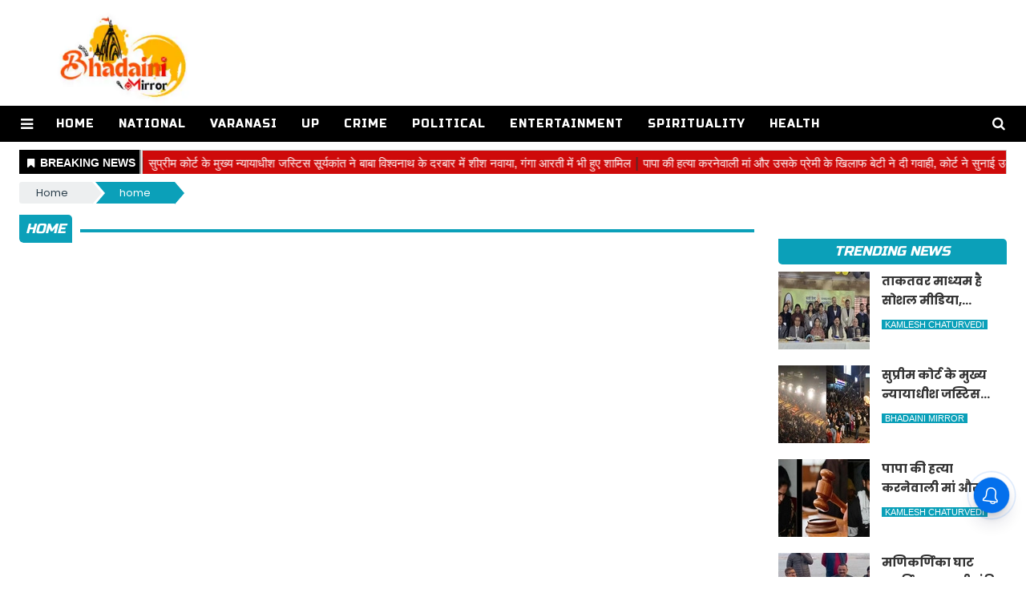

--- FILE ---
content_type: text/html;charset=utf-8
request_url: https://bhadainimirror.com/tag/varanasiupdare
body_size: 4652
content:
<!DOCTYPE HTML><html lang="hi"><head><title>Home, Bhadaini Mirror</title><script type="application/ld+json">[{"@context": "https://schema.org", "@type": "NewsMediaOrganization", "name": "Bhadaini mirror", "url": "https://bhadainimirror.com","logo": {"@type": "ImageObject","url": "https://bhadainimirror.com/static/c1e/static/client_resources/125128/4947/images/mainLogo.png?width=600&height=60&resizemode=7", "height": "60", "width": "600"}}, {"@context":"https://schema.org","@type":"LocalBusiness","name":"Bhadaini mirror","address":"","telephone":"","openingHours":["Mo-Su 00:00-23:59"],"description":"","image":"https://bhadainimirror.com/static/c1e/static/client_resources/125128/4947/images/mainLogo.png","url":"https://bhadainimirror.com/"}]</script><meta name="description" content="this is home page of bhadaini mirror, bhadaini mirror news, varanasi bhadaini mirror news, varanasi news, bhadaini mirror india news, india news, top news, today hindi news, today breaking news, breaking news"/><meta name="keywords" content="hindi news,hindi news live,breaking news,hindi news bulletin,top news,live news hindi,latest news,news india,news,india news,live news,news live,news today,hindi newspaper,breaking hindi news,hindi live news,todays news bulletin,bjp news,bihar news,india news live,news of the day,hindi news live india tv,hindi news video,india,top 100 news,top news live,top news headlines"/><meta name="robots" content="index, follow, max-image-preview:large"/><link rel="canonical" href="https://bhadainimirror.com/"><link rel="alternate" href="https://bhadainimirror.com"><meta name="twitter:card" content="summary_large_image"/><meta name="twitter:site" content="@Bhadaini_Mirror"/><meta name="twitter:title" content="Home, Bhadaini Mirror"/><meta name="twitter:description" content="this is home page of bhadaini mirror, bhadaini mirror news, varanasi bhadaini mirror news, varanasi news, bhadaini mirror india news, india news, top news, today hindi news, today breaking news, breaking news"/><meta name="twitter:image" content="https://bhadainimirror.com/static/c1e/static/client_resources/125128/4947/images/mainLogo.png"/><meta property="og:title" content="Home, Bhadaini Mirror"/><meta property="og:image" content="https://bhadainimirror.com/static/c1e/static/client_resources/125128/4947/images/mainLogo.png"/><meta property="og:description" content="this is home page of bhadaini mirror, bhadaini mirror news, varanasi bhadaini mirror news, varanasi news, bhadaini mirror india news, india news, top news, today hindi news, today breaking news, breaking news"/><meta property="fb:pages" content="111896068163161"/><meta property="fb:app_id" content="1732452170262278"/><meta content="website" property="og:type"><meta itemprop="name" content="Home, Bhadaini Mirror"/><meta content="Bhadaini mirror" property="og:site_name"><meta itemprop="image" content="https://bhadainimirror.com/static/c1e/static/client_resources/125128/4947/images/mainLogo.png"/><meta itemprop="description" content="this is home page of bhadaini mirror, bhadaini mirror news, varanasi bhadaini mirror news, varanasi news, bhadaini mirror india news, india news, top news, today hindi news, today breaking news, breaking news"/>
    
    <link rel="icon" href="https://bhadainimirror.com/static/c1e/static/themes/1/125128/4947/images/favicon1740823679510.jpg">
    <link rel="preload" as="style" href="https://bhadainimirror.com/static/c1e/static/themes/1/125128/4947/css/style.css">
    <link rel="preload" as="style" href="https://bhadainimirror.com/static/c1e/static/themes/css/bootstrap4.3.1.min.css">
    <link rel="preload" as="style" href="https://bhadainimirror.com/static/c1e/static/themes/css/font-awesome.min.css">
    <script>
      var c1e_id = "125128:4947";
    </script>
    <script>
      var is_c1e_pubdomain = "//bhadainimirror.com";
    </script>
    <script>
      var is_c1e_enable = true;
    </script>
    <script class="prod_script" src="https://bhadainimirror.com/static/c1e/static/themes/js/c1.js"></script>
    <meta name="viewport" content="width=device-width, initial-scale=1.0">
    <link rel="stylesheet" href="https://bhadainimirror.com/static/c1e/static/themes/css/bootstrap4.3.1.min.css">
    <link rel="stylesheet" href="https://bhadainimirror.com/static/c1e/static/themes/css/font-awesome.min.css">
    <script src="https://bhadainimirror.com/static/c1e/static/themes/js/rendering.js"></script>
    <link href="https://bhadainimirror.com/static/c1e/static/themes/1/125128/4947/css/style.css" rel="stylesheet">
    <script defer="" class="prod_script" src="https://bhadainimirror.com/static/c1e/static/themes/js/m360_common.js"></script>
    <link href="https://fonts.googleapis.com/css2?family=Russo+One&amp;display=swap" rel="stylesheet">
    <link href="https://fonts.googleapis.com/css2?family=Poppins:wght@400;500;600;700&amp;display=swap" rel="stylesheet">
    <script class="prod_script" async="" src="https://www.googletagmanager.com/gtag/js?id=G-E40TL7HPLE"></script>
    <script class="prod_script">
      window.dataLayer = window.dataLayer || [];
      function gtag() {
        dataLayer.push(arguments);
      }
      gtag("js", new Date());
      gtag("config", "G-E40TL7HPLE");
    </script>
    <style></style>
    <script> window._izq = window._izq || []; window._izq.push(["init"]); </script>
<script src="https://cdn.izooto.com/scripts/a79f6bb6dfaca0065fde8c021e1fd5208110ec95.js"></script><script id="izootoSdk" src="https://cdn.izooto.com/scripts/sdk/izooto.js"></script><script id="izootoSdk" src="https://cdn.izooto.com/scripts/sdk/izooto.js"></script><script id="izootoSdk" src="https://cdn.izooto.com/scripts/sdk/izooto.js"></script>
  </head>
  <body class="">
    <h1 style="display:none;">Home, Bhadaini Mirror</h1>
    <div class="main-wrapper">
      <header id="myHeader" class="bt_header">
            <div class="logo_outer">
                <div class="fix_wrapper" style="max-height: 120px;">
                    <div class="grey_bg">
                        <div id="HeaderlogoIn" class="top_add ">
                            <a href="https://bhadainimirror.com/" class=""><img width="192" height="120" src="/static/c1e/static/themes/1/125128/4947/images/logonew.png" alt="Movie prime" title=""></a>
                        </div>
                    </div>
                </div>
            </div>
            <nav id="main_nav" class="navbar navbar-expand-lg navbar-dark primary-color" style="max-height: 63px;">
                <div class="sideMenuToggle">
                    <a class="site-header__hamburger sideMenuB donot" href="javascript:void(0)" role="button" aria-label="main menu"><i class="fa fa-bars" aria-hidden="true"></i></a>
                </div>
                <div class="collapse navbar-collapse" id="basicExampleNav" data-scrollable="true">
                    <ul class="navbar-nav mr-auto header-menu nav " itemtype="http://www.schema.org/SiteNavigationElement" itemscope="">
                        <li itemprop="name" content="home" class="nav-item"><a itemprop="url" content="https://bhadainimirror.com/" class="nav-link" href="https://bhadainimirror.com/">home</a></li>
                        <li itemprop="name" content="National" class="nav-item"><a itemprop="url" content="https://bhadainimirror.com/national" class="nav-link" href="https://bhadainimirror.com/national">National</a></li>
                        <li itemprop="name" content="Varanasi" class="nav-item"><a itemprop="url" content="https://bhadainimirror.com/varanasi" class="nav-link" href="https://bhadainimirror.com/varanasi">Varanasi</a></li>
                        <li itemprop="name" content="UP" class="nav-item"><a itemprop="url" content="https://bhadainimirror.com/up" class="nav-link" href="https://bhadainimirror.com/up">UP</a></li>
                        <li itemprop="name" content="Crime" class="nav-item"><a itemprop="url" content="https://bhadainimirror.com/crime" class="nav-link" href="https://bhadainimirror.com/crime">Crime</a></li>
                        <li itemprop="name" content="Political" class="nav-item"><a itemprop="url" content="https://bhadainimirror.com/political" class="nav-link" href="https://bhadainimirror.com/political">Political</a></li>
                        <li itemprop="name" content="Entertainment" class="nav-item"><a itemprop="url" content="https://bhadainimirror.com/entertainment" class="nav-link" href="https://bhadainimirror.com/entertainment">Entertainment</a></li>
                        <li itemprop="name" content="Spirituality" class="nav-item"><a itemprop="url" content="https://bhadainimirror.com/spirituality" class="nav-link" href="https://bhadainimirror.com/spirituality">Spirituality</a></li>
                        <li itemprop="name" content="Health" class="nav-item"><a itemprop="url" content="https://bhadainimirror.com/health" class="nav-link" href="https://bhadainimirror.com/health">Health</a></li>
                    </ul>
                </div>
                <ul class="search-ico" data-user-set-ocm="off">
                    <li id="search-btn">
                        <div>
                            <a href="#search" class="donot"><span class="fa fa-search" aria-hidden="true"></span></a>
                        </div>
                    </li>
                </ul>
            </nav>
            <div id="search">
                <div class="container">
                    <div class="search-bar">
                        <div>
                            <button type="button" class="close">x</button><input type="text" value="" id="search_text" onchange="searchText(this)" placeholder="Search"><span class="editable " id="custom_17407325601920">Hit enter to search or ESC to close</span>
                        </div>
                    </div>
                </div>
            </div>
            <div class="popUp-main">
                <div class="popup-inner">
                    <button type="button" class="close donot">×</button>
                    <ul class="site-nav__list nav header-menu-sidebar ">
                        <li class="nav-item"><a class="nav-link" href="https://bhadainimirror.com/">home</a></li>
                        <li class="nav-item"><a class="nav-link" href="https://bhadainimirror.com/national">National</a>
                        </li>
                        <li class="nav-item"><a class="nav-link" href="https://bhadainimirror.com/varanasi">Varanasi</a>
                        </li>
                        <li class="nav-item"><a class="nav-link" href="https://bhadainimirror.com/up">UP</a></li>
                        <li class="nav-item"><a class="nav-link" href="https://bhadainimirror.com/crime">Crime</a></li>
                        <li class="nav-item"><a class="nav-link" href="https://bhadainimirror.com/political">Political</a></li>
                        <li class="nav-item"><a class="nav-link" href="https://bhadainimirror.com/entertainment">Entertainment</a></li>
                        <li class="nav-item"><a class="nav-link" href="https://bhadainimirror.com/spirituality">Spirituality</a></li>
                        <li class="nav-item"><a class="nav-link" href="https://bhadainimirror.com/health">Health</a>
                        </li>
                    </ul>
                </div>
            </div>
        </header>
      <article class="bt_middle">
        <section class="wht_middle wht_middleIn clearfix">
          <div class="fix_wrapper clearfix">
            <div class="top-container1">
              <div data-position="5" data-ua="d" data-slot="576280" data-section="home" class="lhs colombia " id="LP_P_TP_1_D" name="Listingpage-Paid-Top-1-Desktop" style="margin: 0 auto" data-priority="1"></div>
            </div>
            <div class="row ticker_row ">
              <div class="col-lg-12">
                <div data-position="55702580" data-slot="576332" data-section="home" class="lhs ticker colombia " id="Listing_55702580" name="Listing_55702580" data-priority="2" data-ua="m"></div>
              </div>
            </div>
            <div class="row ticker_row ">
              <div class="col-lg-12">
                <div data-position="6" data-slot="576269" data-section="home" class="lhs ticker colombiaone " id="LP_O_TP_1" name="Listingpage-Organic-TOP-1" data-priority="1" c1e_ctid="6782"></div>
              </div>
            </div>
            <div class="row ">
              <div class="col-lg-12 col-md-12 col-sm-12 ">
                <div data-position="11" data-ua="d" data-slot="576285" data-section="home" class="lhs colombia " id="LP_P_TP_2_D" name="Listingpage-Paid-Top-2-Desktop" style="margin: 0 auto" data-priority="3"></div>
              </div>
            </div>
            <div class="row ">
              <div class="col-lg-12 col-md-12 col-sm-12 ">
                <div data-position="65045900" data-ua="m" data-slot="" data-section="home" class="lhs colombiaadcode " id="Listing_65045900" name="Listing_65045900" style="margin: 0 auto" data-priority="4"></div>
              </div><div class="col-lg-12 col-md-12 col-sm-12 ">
                <div data-position="12" data-ua="m" data-slot="576325" data-section="home" class="lhs colombia " id="LP_P_TP_2_M" name="Listingpage-Paid-Top-2-Mobile" style="margin: 0 auto" data-priority="4"></div>
              </div>
            </div>
            <section class="bdc_contain ">
              <nav>
                <ol class="cd-breadcrumb triangle par_breadcrumbs">
                  <li><a class="ch_breadcrumb" href="/">Home</a></li>
                  <li>
                    <a class="ch_breadcrumb" href="https://bhadainimirror.com/">home</a>
                  </li>
                  <li>
                    <a class="ch_breadcrumb" href=""></a>
                  </li>
                </ol>
              </nav>
            </section>
            <div class="pdlb10 clearfix">
              <div class="row ">
                <div class="col-lg-9 col-md-12 col-sm-12 ">
                  <div class="row ">
                    <div class="col-lg-12 col-md-12 col-sm-12 ">
                      <div data-position="13" data-slot="" data-section="home" class="lhs colombiaone stories " id="M360-Stories-1" name="M360-Stories-1" data-priority="2"></div>
                      <div data-position="14" data-slot="" data-section="home" class="lhs stories colombiaone " id="M360-Stories-2" name="M360-Stories-2" data-priority="3"></div>
                    </div>
                  </div>
                  <div class="story-wrapper">
                    <section class=" ">
                      <div class="section-wrapper">
                        <div class="highlighted-story">
                          <div class="lhs colombiaone " data-section="home" data-priority="4" data-slot="" id="LP_O_LHS_1" data-position="1" style="display: block" name="Listingpage-Organic-LHS-1" template_id="6156"></div>
                        </div>
                      </div>
                    </section>
                    <section class=" ">
                      <div class="section-wrapper">
                        <h2 class="feed-heading editable  " id="custom_17408230656011">
                          <a href="https://bhadainimirror.com/" class="">home</a>
                        </h2>
                        <div class="highlighted-story">
                          <div class="lhs colombiaone " data-section="home" data-priority="5" data-slot="" id="LP_O_LHS_2" data-position="1" data-pagination="true" style="display: block; min-height: 100vh;" name="Listingpage-Organic-LHS-2" c1e_ctid="6157~"></div>
                        </div>
                      </div>
                    </section>
                  </div>
                </div>
                <div class="col-lg-3 col-md-12 col-sm-12 ">
                  <div class="rhs-ad ">
                    <div data-position="1" data-slot="576287" data-section="home" class="rhs colombia " id="LP_P_RHS_1" style="margin: 0 auto" name="Listingpage-Paid-RHS-1" data-priority="5" data-ua="d"></div>
                  </div>
                  <div class="native-items ">
                    <div class="rhs-heading">
                      <div class="font-black editable full-heading  " id="custom_17408230656022">
                        <a href="https://bhadainimirror.com/" class="">Trending News</a>
                      </div>
                    </div>
                    <div class="rhs colombiaone " data-section="home" data-priority="6" data-slot="576272" id="LP_O_RHS_1" data-position="5762721" name="Listingpage-Organic-RHS-1" style="display: block" c1e_ctid="6147"></div>
                  </div>
                  <div class="rhs-ad ">
                    <div data-position="2" data-slot="576278" data-section="home" class="rhs colombia " id="LP_P_RHS_2" style="margin: 0 auto" name="Listingpage-Paid-RHS-2" data-priority="6" data-ua="d"></div>
                  </div>
                  <div class="native-items ">
                    <div class="rhs-heading">
                      <div class="font-black editable full-heading  " id="custom_17408230656023">
                        <a href="https://bhadainimirror.com/" class="">Recommended</a>
                      </div>
                    </div>
                    <div class="rhs colombiaone " data-section="home" data-slot="576275" id="LP_O_RHS_2" data-position="5762751" style="display: block" name="Listingpage-Organic-RHS-2-Desktop" data-priority="7" c1e_ctid="5499"></div>
                  </div>
                  <div class="rhs-ad ">
                    <div data-position="4" data-slot="576288" data-section="home" class="rhs colombia " id="LP_P_RHS_4" style="margin: 0 auto" name="Listingpage-Paid-RHS-4" data-priority="7" data-ua="d"></div>
                  </div>
                </div>
              </div>
            </div>
          </div>
        </section>
      </article>
      <footer class="bt_footer">
            <div class="fix_wrapper">
                <div class="wht_footer">
                    <div class="row" style="margin: 0">
                        <div class="col-lg-3 col-md-3 col-sm-12">
                            <div id="FooterlogoIn" class="top_add foot_add ">
                                <a href="https://bhadainimirror.com/" class=""><img src="/static/c1e/static/themes/1/125128/4947/images/logonew.png" alt="Movie prime" title=""></a>
                            </div>
                        </div>
                        <div class="col-lg-6 col-md-6 col-sm-12">
                            <!-- <h4 class="editable" id="custom_17407325601948">
                <a href="" class="">About Us</a>
              </h4>
              <p class="editable" id="custom_17407325601949">
                Movie Prime is an entertainment website. This website is for
                demo purpose on getm360 platform. This is 1 of the themes
                available in the platform.
              </p>
              <h4 class="editable" id="custom_174073256019410">
                <a href="" class="">Contact Us</a>
              </h4>
              <p class="editable" id="custom_174073256019511">
                <a href="mailto:sales@getm360[dot]com" class=""
                  >getm360.com</a
                >
              </p> -->
                        </div>
                        <div class="col-lg-3 col-md-3 col-sm-12">
                            <h4 class="editable  " id="custom_174073256019512">Follow Us</h4>
                            <div class="social-icon ">
                                <a href="https://www.facebook.com/BhadainiVaranasiNews?mibextid=ZbWKwL" title="Facebook" target="_blank" class=""><i class="fa fa-facebook" aria-hidden="true"></i></a><a href="https://x.com/Bhadaini_Mirror?t=9qw0QpQEZfxLosEkz_-anQ&amp;s=09" title="Twitter" target="_blank" class=""><i class="fa fa-twitter" aria-hidden="true"></i></a><a href="https://www.instagram.com/accounts/login/?next=https%3A%2F%2Fwww.instagram.com%2Fbhadainimirrornews%2F%3Figsh%3DMWk1OTZ6eWpheWhkdg%253D%253D&amp;is_from_rle" title="Instagram" target="_blank" class=""><i class="fa fa-instagram" aria-hidden="true"></i></a><a href="https://www.youtube.com/@bhadainimirror3602?si=NSQmyT9P65aR5WZ-" title="Youtube" target="_blank" class=""><i class="fa fa-youtube" aria-hidden="true"></i></a>
                            </div>
                        </div>
                    </div>
                </div>
            </div>
            <div class="gry_footer">
                <span class="copy editable " id="custom_174073256019513">Copyright © 2025 Bhadaini Mirror. All rights
                    Reserved.</span>
                <ul class="footer-menu ">
                    <li class="menu-item"><a class="" href="https://bhadainimirror.com/">Home</a></li>
                    <li class="menu-item"><a class="" href="https://bhadainimirror.com/international">International</a>
                    </li>
                    <li class="menu-item"><a class="" href="https://bhadainimirror.com/spirituality">Spirituality</a>
                    </li>
                    <li class="menu-item"><a class="" href="https://bhadainimirror.com/crime">Crime</a></li>
                    <li class="menu-item"><a class="" href="https://bhadainimirror.com/sports">Sports</a></li>
                </ul>
            </div>
            <a href="javascript:void(0);" id="scrollToTop" class="scrollToTop" style="display: none"><span><i class="fa fa-angle-double-up" aria-hidden="true"></i></span></a>
        </footer>
    </div>
    <script class="prod_script" src="https://bhadainimirror.com/static/c1e/static/themes/js/at.js"></script>
    <script>
      var ulClass = "navbar-nav mr-auto nav ";
      var liClass = "nav-item";
      var liulClass = "sub-menu";
      var lianchorClass = "nav-link";
      var lidrpClass = "nav-item drop-menu";
      var lidrpulliAnchor = "nav-link";
      var lidrpAnchorClass = "nav-link";
      var data_toggle = "collapse";
      var aria_expanded = "false";
      ulquick = " ";
      liquick = "menu-item";
      lianchorquick = "";
    </script>
    <script>
      $(".sideMenuB").click(function () {
        $(".popUp-main").toggleClass("active");
        $("body").toggleClass("menuOpen");
      });
      $(".close").click(function () {
        $(".popUp-main").removeClass("active");
        $("body").removeClass("menuOpen");
      });
    </script>
    <script>
      $(document).ready(function () {});
      $(function () {
        $('a[href="#search"]').on("click", function (e) {
          e.preventDefault(),
            $("#search").addClass("open"),
            $('#search > div > div > div > form > input[type="text"]').focus();
        }),
          $("#search, #search button.close").on("click keyup", function (e) {
            (e.target != this &&
              "close" != e.target.className &&
              27 != e.keyCode) ||
              $(this).removeClass("open");
          });
      }),
        $(document).ready(function () {
          (searchStr = window.location.href.split("?s=")[1]),
            $("#search_str").html(searchStr);
        });
    </script>
    <script>
      var searchText = function () {
        var e = window.location.origin + "/search?s=" + $("#search_text").val();
        "" != this.value && window.location.replace(e);
      };
    </script>
    <script>
      var header = document.getElementById("myHeader");
      var sticky = header.offsetTop;
      $(document).ready(function () {
        $(window).scroll(function () {
          if ($(this).scrollTop() > 100) {
            $(".scrollToTop").fadeIn("slow");
          } else {
            $(".scrollToTop").fadeOut("slow");
          }
        });
        $(".scrollToTop").click(function () {
          $("html, body").animate({ scrollTop: 0 }, 700);
          return false;
        });
      });
    </script>
  
 </body></html>

--- FILE ---
content_type: application/javascript;charset=utf-8
request_url: https://bhadainimirror.com/cfp/576275/feed.htm?_t=3&_c=cb_576275&_v=0&_u=https%3A//bhadainimirror.com/tag/varanasiupdare&fpc=59767240-96e2-4522-abe6-3d466e0ff9ee-61i0&r=k431U278E439&strt=1&c1e_ctid=5499
body_size: 4044
content:
cb_576275("{\"id\":\"576275\",\"tp\":{\"5499\":{\"snippet\":\"\\n<style type=\\\"text\/css\\\">\\n\\t@font-face {\\n    font-family: 'montserrat-semibold';\\n    src:  url('\/\/static.clmbtech.com\/timeslocal\/font\/montserrat-semibold.woff2') format('woff2'),\\n          url('\/\/static.clmbtech.com\/timeslocal\/font\/montserrat-semibold.woff') format('woff');\\n  }\\n\\tbody,h2,h3,p {margin:0;padding:0;}\\n\\t.maincoldiv {width:100%;height:auto;margin:10px 0;float:left;padding-bottom: 20px;position:relative;}\\n\\t.maincoldiv > div, .maincoldiv h2 { display: block;float: left; clear: both;}\\t\\n\\t.maincoldiv > div > div > a > div:first-child{position: relative; float: left;overflow: hidden; width: 100%;margin-bottom: 8px;}\\n\\t.maincoldiv > div > div > a > div:first-child > span { width: 100%; height:auto;position: relative;float: left;}\\n\\t.maincoldiv > div > div > a > div:first-child > span > img {position: relative;width: 100%;float: left;max-height:200px;}\\n\\t.maincoldiv > div > div > a > div:first-child > img {width: 100%;height: 100%;position: absolute; top: 0; bottom: 0; right: 0; left: 0;float:left;}\\t\\n\\t.maincoldiv > div > div {width:100%;float: left;text-decoration: none; position:relative;}\\n\\t.maincoldiv > div > div > a > div h3 {height: auto;float: left;color: #454444;padding-top: 0;max-height: 38px;text-overflow:ellipsis;white-space:nowrap;overflow: hidden;display: -webkit-box;-webkit-line-clamp: 2;-webkit-box-orient: vertical;font-size: 12px;font-weight: 400;margin-bottom:2px;font-family: montserrat-semibold,'roboto',sans-serif,sans-serif;line-height: 19px;white-space: normal;}\\n\\t.maincoldiv > div > div > a > div p {display: -webkit-box;-webkit-line-clamp: 1;-webkit-box-orient: vertical;font-size: 11px;width: 100%;float: left;text-align: left;color: #999;overflow: hidden;font-weight: 300;font-family: sans-serif;max-height: 18px;padding: 0;line-height: 14px;}\\t\\n\\t.maincoldiv > div > div > a > div:last-child {float: left;width: 100%;max-height:60px;margin-bottom: 9px;}\\n\\t.maincoldiv > div:last-child > div > a img {width:100%;height:auto;float:left;margin-bottom: 8px;}\\n\\t.maincoldiv h2 {color: #1a1a1a;font-size: 16px;margin: 0 0 10px 0;position: relative;width: 100%;display: block;text-transform: uppercase;font-family: montserrat-semibold,'roboto',sans-serif,sans-serif;}\\t\\n\\t@media (max-width:768px) {.maincoldiv > div > div > a > div:first-child > img, .maincoldiv > div:last-child > div > a img {max-height:380px;}}\\n\\t@media (max-width:468px) {.maincoldiv > div > div > a > div:first-child > img, .maincoldiv > div:last-child > div > a img {max-height:200px;}}\\n\\t.maincoldiv > div > div > div {position: absolute; right: 0; top: 0;display: block !important; width: 20px; height: 20px;}\\n\\t.maincoldiv > div > div > div > a > img {width:19px !important;height:15px !important;}\\n\\t.maincoldiv>span {position: absolute;bottom:2px;right:0;padding-right: 80px;background-repeat: no-repeat;background-image: url(\/\/static.clmbtech.com\/ad\/commons\/colombiaonline\/newlogo\/Colombia_Sponsored.png);background-size: auto 20px;background-position: right center;padding: 3px 62px 3px 0;text-align: center;font-size: 12px;color: #a9a9a9;height: 14px;line-height: 14px;font-family: montserrat-semibold,'roboto',sans-serif,sans-serif;}\\n\\t<\/style>\\n\\t\\n\\t<div class=\\\"maincoldiv\\\" id=\\\"colombiaAdBox\\\">\\n\\t\\t<span>Recommended by<\/span>\\n\\t\\t<h2>From Around The Web<\/h2>\\n\\t\\t<div id=\\\"adsdivLyr\\\"><\/div>\\n\\t\\t<h2 class=\\\"related\\\">Related Articles<\/h2>\\n              \\n\\t\\t<div id=\\\"adsOrgdivLyr\\\"><\/div>\\n\\t<\/div>\\n\\t<script type=\\\"text\/javascript\\\" id=\\\"maincolscript\\\">\\n\\t\\tvar coldetect;\\n\\t\\t   \/* var mobile = \\\"#mb#\\\";\\n\\t\\t\\tvar htmlD = '{{width}}100%{{width}}';\\n\\t\\t\\tvar htmlD1 =   '\\\"{{titleLength}}60{{titleLength}}\\\",#pd#<div><a  href=\\\"{{href}}\\\" target=\\\"_blank\\\" rel=\\\"noopener noreferrer\\\" style=\\\"text-decoration: none;\\\"> <div><span><img data-translate=\\\"1\\\" src=\\\"\/\/static.clmbtech.com\/ctn\/commons\/images\/ratio\/304X171.png\\\"><\/span><img src=\\\"{{imgsrc}}\\\"  rel=\\\"nofollow\\\"><\/div><div><h3>{{title}}<\/h3><p class=\\\\\\\"brand_ctn\\\\\\\">Ad: {{brand}}<\/p><\/div><\/a><div><span name=\\\"adchoicehtml\\\"\/><\/div><\/div>#pd#';\\n\\t\\t\\tvar orghtmlD1 = '\\\"{{titleLength}}60{{titleLength}}\\\",#og#<div><a  href=\\\"{{href}}\\\" target=\\\"_blank\\\" rel=\\\"noopener noreferrer\\\" style=\\\"text-decoration: none;\\\"> <img src=\\\"{{imgsrc}}\\\" ><div><h3>{{title}}<\/h3><\/div><\/a><\/div>#og#';*\/\\n\\t\\tfunction tabdeterminer(par)\\n\\t\\t   {  \\n\\t\\t   if(typeof otab == 'function'){\\n\\t\\t\\t\\t otab(par,'');\\n\\t\\t   } else{\\n\\t\\t\\t\\t\\tif(typeof canRun == 'undefined' || (typeof canRun != 'undefined' && !canRun)) \\n\\t\\t\\t\\t\\t{                 \\n\\t\\t\\t\\t\\t\\twindow.open(par,'_self');\\n\\t\\t\\t\\t\\t}else{\\n\\t\\t\\t\\t\\t\\twindow.open(par,'_blank'); \\n\\t\\t\\t\\t\\t}\\n\\t\\t   }\\n\\t\\t\\t   \\n\\t\\t\\t\\t\\n\\t\\t\\t};  \\n\\t\\t\\t\\n\\t\\t\\t(function(){\\n\\t\\t\\t  if (window.frameElement !== null){\\n\\t\\t\\t\\t  window.canRun = true;\\n\\t\\t\\t\\tdocument.body.style.margin=\\\"0px\\\";\\n\\t\\t\\t\\t setTimeout(function(){window.frameElement.parentNode.style.height=document.getElementsByClassName('maincoldiv')[0].clientHeight+90+'px';},2000); \\n\\t\\t\\t }\\n\\t\\t  })();\\n\\t\\t\\t\\t\\t\\n\\t\\t\\t\\t\\n\\t\\t\\t\\t\\t\\n\\t\\t\\t\\ttry{\\n\\t\\t\\t\\t\\ttrev('{{notifyurl}}','{{notifyclassname}}');\\n\\t\\t\\t\\t\\ttpImp('{{notifyitemurl}}','{{notifyclassname}}','{{notifyitemclassname}}');\\n\\t\\t\\t\\t}catch(e){};\\n\\t\\t<\/script>\\n\\t\\n\"}},\"resArr\":[{\"tId\":5499,\"adSlot\":\"576275\",\"position\":\"1\",\"section\":\"27849\",\"optUrl\":\"https:\/\/www.colombiaonline.com\/privacy-policy.html\",\"optImg\":\"https:\/\/getm360.com\/wp-content\/uploads\/2020\/08\/M360_Logo-1.png\",\"oItems\":[{\"itemId\":\"18125773\",\"tpId\":\"18125773\",\"name\":\"\u0924\u093E\u0915\u0924\u0935\u0930 \u092E\u093E\u0927\u094D\u092F\u092E \u0939\u0948 \u0938\u094B\u0936\u0932 \u092E\u0940\u0921\u093F\u092F\u093E, \u092A\u0924\u094D\u0930\u0915\u093E\u0930\u093F\u0924\u093E \u090F\u0915 \u0926\u0930\u094D\u092A\u0923 \u0914\u0930 \u0926\u0930\u094D\u092A\u0923 \u0939\u0940 \u092A\u0924\u094D\u0930\u0915\u093E\u0930\u093F\u0924\u093E-\u0930\u093E\u091C\u094D\u092F\u092E\u0902\u0924\u094D\u0930\u0940\",\"url\":\"https:\/\/bhadainimirror.com\/varanasi\/social-media-is-a-powerful-medium-journalism-is-a-mirror\/cid18125773.htm\",\"rurl\":\"https:\/\/bhadainimirror.com\/varanasi\/social-media-is-a-powerful-medium-journalism-is-a-mirror\/cid18125773.htm\",\"desc\":\"\u091A\u0941\u0928\u094C\u0924\u093F\u092F\u094B\u0902 \u0915\u0947 \u092C\u0940\u091A \u0938\u094B\u0936\u0932 \u092E\u0940\u0921\u093F\u092F\u093E \u0915\u093E \u0938\u0926\u0941\u092A\u092F\u094B\u0917 \u0915\u0930\u0924\u0947 \u0939\u0941\u090F \u092A\u0924\u094D\u0930\u0915\u093E\u0930\u093F\u0924\u093E \u0915\u094B \u0906\u0917\u0947 \u092C\u095D\u093E\u0928\u093E \u0938\u092E\u092F \u0915\u0940 \u0906\u0935\u0936\u094D\u092F\u0915\u0924\u093E-\u0938\u0902\u091C\u0940\u0935 \u092D\u093E\u0928\u093E\u0935\u0924\",\"sImg\":[\"https:\/\/bhadainimirror.com\/static\/c1e\/client\/125128\/uploaded\/6be9762575b8f5a3046a9522f94322ed.jpg\"],\"itemType\":1,\"cid\":\"125128\",\"dt\":{\"lastUpdated\":1768584558725,\"authorDesignation\":\"kamlesh.Chaturvedi1966@gmail.com\",\"title_html\":\"<h1>\u0924\u093E\u0915\u0924\u0935\u0930 \u092E\u093E\u0927\u094D\u092F\u092E \u0939\u0948 \u0938\u094B\u0936\u0932 \u092E\u0940\u0921\u093F\u092F\u093E, \u092A\u0924\u094D\u0930\u0915\u093E\u0930\u093F\u0924\u093E \u090F\u0915 \u0926\u0930\u094D\u092A\u0923 \u0914\u0930 \u0926\u0930\u094D\u092A\u0923 \u0939\u0940 \u092A\u0924\u094D\u0930\u0915\u093E\u0930\u093F\u0924\u093E-\u0930\u093E\u091C\u094D\u092F\u092E\u0902\u0924\u094D\u0930\u0940<\/h1>\",\"author\":\"Kamlesh Chaturvedi\",\"categoryUrl\":\"https:\/\/bhadainimirror.com\/varanasi\/\",\"category\":\"\u0935\u093E\u0930\u093E\u0923\u0938\u0940\"}}],\"success\":1},{\"tId\":5499,\"adSlot\":\"576275\",\"position\":\"2\",\"section\":\"27849\",\"optUrl\":\"https:\/\/www.colombiaonline.com\/privacy-policy.html\",\"optImg\":\"https:\/\/getm360.com\/wp-content\/uploads\/2020\/08\/M360_Logo-1.png\",\"oItems\":[{\"itemId\":\"18125719\",\"tpId\":\"18125719\",\"name\":\"\u0938\u0941\u092A\u094D\u0930\u0940\u092E \u0915\u094B\u0930\u094D\u091F \u0915\u0947 \u092E\u0941\u0916\u094D\u092F \u0928\u094D\u092F\u093E\u092F\u093E\u0927\u0940\u0936 \u091C\u0938\u094D\u091F\u093F\u0938 \u0938\u0942\u0930\u094D\u092F\u0915\u093E\u0902\u0924 \u0928\u0947 \u092C\u093E\u092C\u093E \u0935\u093F\u0936\u094D\u0935\u0928\u093E\u0925 \u0915\u0947 \u0926\u0930\u092C\u093E\u0930 \u092E\u0947\u0902 \u0936\u0940\u0936 \u0928\u0935\u093E\u092F\u093E, \u0917\u0902\u0917\u093E \u0906\u0930\u0924\u0940 \u092E\u0947\u0902 \u092D\u0940 \u0939\u0941\u090F \u0936\u093E\u092E\u093F\u0932\",\"url\":\"https:\/\/bhadainimirror.com\/varanasi\/supreme-court-chief-justice-surya-kant-performed-ganga\/cid18125719.htm\",\"rurl\":\"https:\/\/bhadainimirror.com\/varanasi\/supreme-court-chief-justice-surya-kant-performed-ganga\/cid18125719.htm\",\"desc\":\"\u0907\u0932\u093E\u0939\u093E\u092C\u093E\u0926 \u0939\u093E\u0908\u0915\u094B\u0930\u094D\u091F \u0915\u0947 \u0938\u0940\u091C\u0947 \u0905\u0930\u0941\u0923 \u092D\u0902\u0938\u093E\u0932\u0940 \u0914\u0930 \u0905\u0928\u094D\u092F 18 \u091C\u091C\u094B\u0902 \u0915\u0947 \u0938\u093E\u0925 \u0928\u094D\u092F\u093E\u092F\u092E\u0942\u0930\u094D\u0924\u093F \u0928\u0947 \u0915\u093E\u0936\u0940 \u0915\u0947 \u0927\u093E\u0930\u094D\u092E\u093F\u0915 \u0938\u094D\u0925\u0932\u094B\u0902 \u0915\u093E \u0915\u093F\u092F\u093E \u0926\u0930\u094D\u0936\u0928; 17 \u091C\u0928\u0935\u0930\u0940 \u0915\u094B \u091A\u0902\u0926\u094C\u0932\u0940 \u092E\u0947\u0902 \u091C\u093F\u0932\u093E \u0928\u094D\u092F\u093E\u092F\u093E\u0932\u092F \u0915\u0947 \u0936\u093F\u0932\u093E\u0928\u094D\u092F\u093E\u0938 \u092E\u0947\u0902 \u092D\u093E\u0917 \u0932\u0947\u0902\u0917\u0947\",\"sImg\":[\"https:\/\/bhadainimirror.com\/static\/c1e\/client\/125128\/uploaded\/dc94d41a41be248cfafb0591e5ec5bec.jpg\"],\"itemType\":1,\"cid\":\"125128\",\"dt\":{\"lastUpdated\":1768583420418,\"authorDesignation\":\"bhadainimirror@gmail.com\",\"title_html\":\"<h1>\u0938\u0941\u092A\u094D\u0930\u0940\u092E \u0915\u094B\u0930\u094D\u091F \u0915\u0947 \u092E\u0941\u0916\u094D\u092F \u0928\u094D\u092F\u093E\u092F\u093E\u0927\u0940\u0936 \u091C\u0938\u094D\u091F\u093F\u0938 \u0938\u0942\u0930\u094D\u092F\u0915\u093E\u0902\u0924 \u0928\u0947 \u092C\u093E\u092C\u093E \u0935\u093F\u0936\u094D\u0935\u0928\u093E\u0925 \u0915\u0947 \u0926\u0930\u092C\u093E\u0930 \u092E\u0947\u0902 \u0936\u0940\u0936 \u0928\u0935\u093E\u092F\u093E, \u0917\u0902\u0917\u093E \u0906\u0930\u0924\u0940 \u092E\u0947\u0902 \u092D\u0940 \u0939\u0941\u090F \u0936\u093E\u092E\u093F\u0932<\/h1>\",\"author\":\"Bhadaini Mirror\",\"categoryUrl\":\"https:\/\/bhadainimirror.com\/varanasi\/\",\"category\":\"\u0935\u093E\u0930\u093E\u0923\u0938\u0940\"}}],\"success\":1},{\"tId\":5499,\"adSlot\":\"576275\",\"position\":\"3\",\"section\":\"27844\",\"optUrl\":\"https:\/\/www.colombiaonline.com\/privacy-policy.html\",\"optImg\":\"https:\/\/getm360.com\/wp-content\/uploads\/2020\/08\/M360_Logo-1.png\",\"oItems\":[{\"itemId\":\"18125507\",\"tpId\":\"18125507\",\"name\":\"\u092A\u093E\u092A\u093E \u0915\u0940 \u0939\u0924\u094D\u092F\u093E \u0915\u0930\u0928\u0947\u0935\u093E\u0932\u0940 \u092E\u093E\u0902 \u0914\u0930 \u0909\u0938\u0915\u0947 \u092A\u094D\u0930\u0947\u092E\u0940 \u0915\u0947 \u0916\u093F\u0932\u093E\u092B \u092C\u0947\u091F\u0940 \u0928\u0947 \u0926\u0940 \u0917\u0935\u093E\u0939\u0940, \u0915\u094B\u0930\u094D\u091F \u0928\u0947 \u0938\u0941\u0928\u093E\u0908 \u0909\u092E\u094D\u0930\u0915\u0948\u0926 \u0915\u0940 \u0938\u091C\u093E\",\"url\":\"https:\/\/bhadainimirror.com\/national\/daughter-testifies-against-father-killer-and-her-boyfriend\/cid18125507.htm\",\"rurl\":\"https:\/\/bhadainimirror.com\/national\/daughter-testifies-against-father-killer-and-her-boyfriend\/cid18125507.htm\",\"desc\":\"\u092A\u0924\u094D\u0928\u0940 \u0938\u093E\u091C\u093F\u0936 \u0915\u0947 \u0924\u0939\u0924 6 \u092E\u093E\u0930\u094D\u091A 2024 \u0915\u094B \u0938\u093E\u091C\u093F\u0936 \u0915\u0947 \u0924\u0939\u0924 \u0915\u093E\u0928\u092A\u0941\u0930 \u0915\u0947 \u0915\u093F\u0926\u0935\u0908 \u0928\u0917\u0930 \u0915\u0947 \u092A\u094D\u0930\u0924\u0940\u0915 \u0936\u0930\u094D\u092E\u093E \u0915\u094B \u0932\u0947 \u0917\u0908 \u0925\u0940 \u0932\u0916\u0928\u090A\",\"sImg\":[\"https:\/\/bhadainimirror.com\/static\/c1e\/client\/125128\/uploaded\/2ec46ce8f8cfa4a5ba9216f40c2a455d.jpg\"],\"itemType\":1,\"cid\":\"125128\",\"dt\":{\"lastUpdated\":1768579236087,\"authorDesignation\":\"kamlesh.Chaturvedi1966@gmail.com\",\"title_html\":\"<h1>\u092A\u093E\u092A\u093E \u0915\u0940 \u0939\u0924\u094D\u092F\u093E \u0915\u0930\u0928\u0947\u0935\u093E\u0932\u0940 \u092E\u093E\u0902 \u0914\u0930 \u0909\u0938\u0915\u0947 \u092A\u094D\u0930\u0947\u092E\u0940 \u0915\u0947 \u0916\u093F\u0932\u093E\u092B \u092C\u0947\u091F\u0940 \u0928\u0947 \u0926\u0940 \u0917\u0935\u093E\u0939\u0940, \u0915\u094B\u0930\u094D\u091F \u0928\u0947 \u0938\u0941\u0928\u093E\u0908 \u0909\u092E\u094D\u0930\u0915\u0948\u0926 \u0915\u0940 \u0938\u091C\u093E<\/h1>\",\"author\":\"Kamlesh Chaturvedi\",\"categoryUrl\":\"https:\/\/bhadainimirror.com\/national\/\",\"category\":\"\u0928\u0947\u0936\u0928\u0932\"}}],\"success\":1},{\"tId\":5499,\"adSlot\":\"576275\",\"position\":\"4\",\"section\":\"27849\",\"optUrl\":\"https:\/\/www.colombiaonline.com\/privacy-policy.html\",\"optImg\":\"https:\/\/getm360.com\/wp-content\/uploads\/2020\/08\/M360_Logo-1.png\",\"oItems\":[{\"itemId\":\"18125436\",\"tpId\":\"18125436\",\"name\":\"\u092E\u0923\u093F\u0915\u0930\u094D\u0923\u093F\u0915\u093E \u0918\u093E\u091F \u092A\u0941\u0928\u0930\u094D\u0935\u093F\u0915\u093E\u0938: \u0938\u092D\u0940 \u092E\u0902\u0926\u093F\u0930 \u0914\u0930 \u092E\u0942\u0930\u094D\u0924\u093F\u092F\u093E\u0902 \u0938\u0941\u0930\u0915\u094D\u0937\u093F\u0924, \u0935\u093F\u092A\u0915\u094D\u0937 \u0915\u0947 \u0926\u0941\u0937\u094D\u092A\u094D\u0930\u091A\u093E\u0930 \u0915\u094B \u0928\u0915\u093E\u0930\u093E\",\"url\":\"https:\/\/bhadainimirror.com\/varanasi\/manikarnika-ghat-redevelopment-all-temples-and-idols-safe\/cid18125436.htm\",\"rurl\":\"https:\/\/bhadainimirror.com\/varanasi\/manikarnika-ghat-redevelopment-all-temples-and-idols-safe\/cid18125436.htm\",\"desc\":\"\u0935\u093F\u0927\u093E\u092F\u0915 \u0921\u0949. \u0928\u0940\u0932\u0915\u0902\u0920 \u0924\u093F\u0935\u093E\u0930\u0940 \u0914\u0930 \u092E\u0939\u093E\u092A\u094C\u0930 \u0928\u0947 \u0915\u093F\u092F\u093E \u0938\u094D\u0925\u0932\u0940\u092F \u0928\u093F\u0930\u0940\u0915\u094D\u0937\u0923; \u0915\u0941\u092E\u094D\u092D\u093E \u092E\u0939\u093E\u0926\u0947\u0935 \u092E\u0902\u0926\u093F\u0930 \u0914\u0930 \u0905\u0939\u093F\u0932\u094D\u092F\u093E\u092C\u093E\u0908 \u092A\u094D\u0930\u0924\u093F\u092E\u093E \u0938\u0941\u0930\u0915\u094D\u0937\u093F\u0924\",\"sImg\":[\"https:\/\/bhadainimirror.com\/static\/c1e\/client\/125128\/uploaded\/f733aa2ade115c38db092fc8eb8b0b8f.jpg\"],\"itemType\":1,\"cid\":\"125128\",\"dt\":{\"lastUpdated\":1768578191794,\"authorDesignation\":\"bhadainimirror@gmail.com\",\"title_html\":\"<h1>\u092E\u0923\u093F\u0915\u0930\u094D\u0923\u093F\u0915\u093E \u0918\u093E\u091F \u092A\u0941\u0928\u0930\u094D\u0935\u093F\u0915\u093E\u0938: \u0938\u092D\u0940 \u092E\u0902\u0926\u093F\u0930 \u0914\u0930 \u092E\u0942\u0930\u094D\u0924\u093F\u092F\u093E\u0902 \u0938\u0941\u0930\u0915\u094D\u0937\u093F\u0924, \u0935\u093F\u092A\u0915\u094D\u0937 \u0915\u0947 \u0926\u0941\u0937\u094D\u092A\u094D\u0930\u091A\u093E\u0930 \u0915\u094B \u0928\u0915\u093E\u0930\u093E<\/h1>\",\"author\":\"Bhadaini Mirror\",\"categoryUrl\":\"https:\/\/bhadainimirror.com\/varanasi\/\",\"category\":\"\u0935\u093E\u0930\u093E\u0923\u0938\u0940\"}}],\"success\":1},{\"tId\":5499,\"adSlot\":\"576275\",\"position\":\"5\",\"section\":\"27849\",\"optUrl\":\"https:\/\/www.colombiaonline.com\/privacy-policy.html\",\"optImg\":\"https:\/\/getm360.com\/wp-content\/uploads\/2020\/08\/M360_Logo-1.png\",\"oItems\":[{\"itemId\":\"18125369\",\"tpId\":\"18125369\",\"name\":\"\u0938\u094B\u0928\u0942 \u0915\u0936\u094D\u092F\u092A \u0915\u0940 \u091C\u0932\u0915\u0930 \u0939\u0924\u094D\u092F\u093E \u092A\u0930 \u0935\u093E\u0930\u093E\u0923\u0938\u0940 \u092E\u0947\u0902 \u092A\u094D\u0930\u0917\u0924\u093F\u0936\u0940\u0932 \u092E\u093E\u0928\u0935 \u0938\u092E\u093E\u091C \u092A\u093E\u0930\u094D\u091F\u0940 \u0928\u0947 \u0938\u094C\u0902\u092A\u093E \u091C\u094D\u091E\u093E\u092A\u0928, \u0939\u0924\u094D\u092F\u093E\u0930\u094B\u0902 \u0915\u094B \u092B\u093E\u0902\u0938\u0940 \u0915\u0940 \u092E\u093E\u0902\u0917\",\"url\":\"https:\/\/bhadainimirror.com\/varanasi\/pragatisheel-manav-samaj-party-submits-memorandum-in\/cid18125369.htm\",\"rurl\":\"https:\/\/bhadainimirror.com\/varanasi\/pragatisheel-manav-samaj-party-submits-memorandum-in\/cid18125369.htm\",\"desc\":\"\u0927\u0930\u0928\u093E \u092A\u094D\u0930\u0926\u0930\u094D\u0936\u0928 \u092E\u0947\u0902 \u0938\u0948\u0915\u0921\u093C\u094B\u0902 \u0915\u093E\u0930\u094D\u092F\u0915\u0930\u094D\u0924\u093E\u0913\u0902 \u0928\u0947 \u091C\u093F\u0932\u093E\u0927\u093F\u0915\u093E\u0930\u0940 \u0915\u094B \u091C\u094D\u091E\u093E\u092A\u0928 \u0938\u094C\u0902\u092A\u093E, \u092E\u0943\u0924\u0915 \u092A\u0930\u093F\u0935\u093E\u0930 \u0915\u094B 1 \u0915\u0930\u094B\u0921\u093C \u0930\u0942\u092A\u090F \u0906\u0930\u094D\u0925\u093F\u0915 \u0938\u0939\u093E\u092F\u0924\u093E \u0915\u0940 \u092D\u0940 \u092E\u093E\u0902\u0917\",\"sImg\":[\"https:\/\/bhadainimirror.com\/static\/c1e\/client\/125128\/uploaded\/acb29b4ed9e1723283de2f567a4039c2.jpg\"],\"itemType\":1,\"cid\":\"125128\",\"dt\":{\"lastUpdated\":1768577507956,\"authorDesignation\":\"bhadainimirror@gmail.com\",\"title_html\":\"<h1>\u0938\u094B\u0928\u0942 \u0915\u0936\u094D\u092F\u092A \u0915\u0940 \u091C\u0932\u0915\u0930 \u0939\u0924\u094D\u092F\u093E \u092A\u0930 \u0935\u093E\u0930\u093E\u0923\u0938\u0940 \u092E\u0947\u0902 \u092A\u094D\u0930\u0917\u0924\u093F\u0936\u0940\u0932 \u092E\u093E\u0928\u0935 \u0938\u092E\u093E\u091C \u092A\u093E\u0930\u094D\u091F\u0940 \u0928\u0947 \u0938\u094C\u0902\u092A\u093E \u091C\u094D\u091E\u093E\u092A\u0928, \u0939\u0924\u094D\u092F\u093E\u0930\u094B\u0902 \u0915\u094B \u092B\u093E\u0902\u0938\u0940 \u0915\u0940 \u092E\u093E\u0902\u0917<\/h1>\",\"author\":\"Bhadaini Mirror\",\"categoryUrl\":\"https:\/\/bhadainimirror.com\/varanasi\/\",\"category\":\"\u0935\u093E\u0930\u093E\u0923\u0938\u0940\"}}],\"success\":1},{\"tId\":5499,\"adSlot\":\"576275\",\"position\":\"6\",\"section\":\"27849\",\"optUrl\":\"https:\/\/www.colombiaonline.com\/privacy-policy.html\",\"optImg\":\"https:\/\/getm360.com\/wp-content\/uploads\/2020\/08\/M360_Logo-1.png\",\"oItems\":[{\"itemId\":\"18125241\",\"tpId\":\"18125241\",\"name\":\"Varanasi: \u092E\u0947\u0930\u0920 \u092E\u0947\u0902 \u092E\u091B\u0941\u0906 \u0938\u092E\u093E\u091C \u0915\u0947 \u092F\u0941\u0935\u0915 \u0938\u094B\u0928\u0942 \u0915\u0936\u094D\u092F\u092A \u0915\u0940 \u0939\u0924\u094D\u092F\u093E \u092A\u0930 \u092C\u0935\u093E\u0932, \u0928\u093F\u0937\u093E\u0926 \u092A\u093E\u0930\u094D\u091F\u0940 \u0928\u0947 \u0915\u0940 \u0928\u093F\u0937\u094D\u092A\u0915\u094D\u0937 \u091C\u093E\u0902\u091A \u0915\u0940 \u092E\u093E\u0902\u0917\",\"url\":\"https:\/\/bhadainimirror.com\/varanasi\/varanasi-uproar-over-the-murder-of-sonu-kashyap-a-young-man\/cid18125241.htm\",\"rurl\":\"https:\/\/bhadainimirror.com\/varanasi\/varanasi-uproar-over-the-murder-of-sonu-kashyap-a-young-man\/cid18125241.htm\",\"desc\":\"\u092A\u094D\u0930\u0936\u093E\u0938\u0928 \u092A\u0930 \u0932\u0917\u093E\u090F \u0932\u0940\u092A\u093E\u092A\u094B\u0924\u0940 \u0914\u0930 \u092A\u0915\u094D\u0937\u092A\u093E\u0924 \u0915\u0947 \u0906\u0930\u094B\u092A, \u0915\u0948\u092C\u093F\u0928\u0947\u091F \u092E\u0902\u0924\u094D\u0930\u0940 \u0921\u0949. \u0938\u0902\u091C\u092F \u0928\u093F\u0937\u093E\u0926 \u0915\u094B \u092A\u0940\u0921\u093C\u093F\u0924 \u092A\u0930\u093F\u0935\u093E\u0930 \u0938\u0947 \u092E\u093F\u0932\u0928\u0947 \u0938\u0947 \u0930\u094B\u0915\u0947 \u091C\u093E\u0928\u0947 \u0915\u093E \u0926\u093E\u0935\u093E\",\"sImg\":[\"https:\/\/bhadainimirror.com\/static\/c1e\/client\/125128\/uploaded\/829ae386e225c24558bb94726fbc05b8.jpg\"],\"itemType\":1,\"cid\":\"125128\",\"dt\":{\"lastUpdated\":1768575703439,\"authorDesignation\":\"bhadainimirror@gmail.com\",\"title_html\":\"<h1>Varanasi: \u092E\u0947\u0930\u0920 \u092E\u0947\u0902 \u092E\u091B\u0941\u0906 \u0938\u092E\u093E\u091C \u0915\u0947 \u092F\u0941\u0935\u0915 \u0938\u094B\u0928\u0942 \u0915\u0936\u094D\u092F\u092A \u0915\u0940 \u0939\u0924\u094D\u092F\u093E \u092A\u0930 \u092C\u0935\u093E\u0932, \u0928\u093F\u0937\u093E\u0926 \u092A\u093E\u0930\u094D\u091F\u0940 \u0928\u0947 \u0915\u0940 \u0928\u093F\u0937\u094D\u092A\u0915\u094D\u0937 \u091C\u093E\u0902\u091A \u0915\u0940 \u092E\u093E\u0902\u0917<\/h1>\",\"author\":\"Bhadaini Mirror\",\"categoryUrl\":\"https:\/\/bhadainimirror.com\/varanasi\/\",\"category\":\"\u0935\u093E\u0930\u093E\u0923\u0938\u0940\"}}],\"success\":1}],\"ws\":6,\"pn\":1,\"status\":1}")

--- FILE ---
content_type: application/javascript;charset=utf-8
request_url: https://bhadainimirror.com/aud/message?cid=125128:4947&val_101=int:bhadainimirror.com/tag/varanasiupdare&val_102=https://bhadainimirror.com/tag/varanasiupdare&val_120=0&val_125=1&val_123=hindi%20news,hindi%20news%20live,breaking%20news,hindi%20news%20bulletin,top%20news,live%20news%20hindi,latest%20news,news%20india,news,india%20news,live%20news,news%20live,news%20today,hindi%20newspaper,breaking%20hindi%20news,hindi%20live%20news,todays%20news%20bulletin,bjp%20news,bihar%20news,india%20news%20live,news%20of%20the%20day,hindi%20news%20live%20india%20tv,hindi%20news%20video,india,top%20100%20news,top%20news%20live,top%20news%20headlines&val_101=125128:4947
body_size: 136
content:
$cr.cbkf("[{\"uuid\" : \"f4024067-696f-4501-9ee2-b6e700bd89d4-629s\", \"optout\" : \"null\", \"_col_sync\" : \"false\", \"error\" : \"invalid request!!!\", \"cl\" : \"null\", \"dmp_emhash\" : \"null\", \"dmp_phhash\" : \"null\" }]")

--- FILE ---
content_type: application/javascript;charset=utf-8
request_url: https://ase.clmbtech.com/colsync?id=
body_size: 485
content:
$cr.cbkf("[{\"uuid\" : \"59767240-96e2-4522-abe6-3d466e0ff9ee-61i0\", \"optout\" : \"null\", \"_col_sync\" : \"false\", \"error\" : \"null\", \"cl\" : \"null\", \"dmp_emhash\" : \"null\", \"dmp_phhash\" : \"null\" }]")

--- FILE ---
content_type: application/javascript;charset=utf-8
request_url: https://bhadainimirror.com/can//cde/data/-1/-1/v6.htm?id=576280~5~home,576285~11~home,576287~1~home,576278~2~home,576288~4~home&_v=0&auds=all,5q6&_u=https%3A//bhadainimirror.com/tag/varanasiupdare&_t=3&_c=E907e30P91_0&fpc=&r=e948Y2G413&dpv=1&ic=1
body_size: 252
content:
E907e30P91_0("[{\"adSlot\":\"576280\",\"section\":\"home\",\"position\":\"5\",\"success\":-1},{\"adSlot\":\"576285\",\"section\":\"home\",\"position\":\"11\",\"success\":-1},{\"adSlot\":\"576287\",\"section\":\"home\",\"position\":\"1\",\"success\":-1},{\"adSlot\":\"576278\",\"section\":\"home\",\"position\":\"2\",\"success\":-1},{\"adSlot\":\"576288\",\"section\":\"home\",\"position\":\"4\",\"success\":-1}]")

--- FILE ---
content_type: application/javascript;charset=utf-8
request_url: https://bhadainimirror.com/cfp/576269/feed.htm?_t=3&_c=cb_576269&_v=0&_u=https%3A//bhadainimirror.com/tag/varanasiupdare&fpc=null&r=D78M225o963&strt=1&c1e_ctid=6782
body_size: 7463
content:
cb_576269("{\"id\":\"576269\",\"tp\":{\"6782\":{\"snippet\":\"<!DOCTYPE html>\\n<html>\\n<head>\\n    <meta charset=\\\"utf-8\\\">\\n    <meta name=\\\"viewport\\\" content=\\\"width=device-width, initial-scale=1.0\\\">\\n    <script src=\\\"\/static\/c1e\/static\/themes\/js\/jquery3.4.1.min.js\\\" type=\\\"text\/javascript\\\"><\/script>\\n    <script src=\\\"https:\/\/cdnjs.cloudflare.com\/ajax\/libs\/jQuery.Marquee\/1.5.0\/jquery.marquee.min.js\\\" type=\\\"text\/javascript\\\"><\/script>\\n    <link rel=\\\"stylesheet\\\" href=\\\"\/static\/c1e\/static\/themes\/css\/font-awesome.min.css\\\">\\n<style>\\n.marquee {\\n  width: auto;\\n  height : 40px;\\n  overflow: hidden;\\n  border: 1px solid #ccc;\\n  background: #ce0a0a !important;\\n  padding-top: 5px;\\n}\\n\\n.marquee a:hover {\\n    font-weight: 700;\\n}\\n\\n.marquee a {\\n    color: #fff !important;}\\n\\n.breakingNews {\\n    float: left;\\n    height: 40px;\\n    background: #000000 !important;\\n    padding-top: 8px;\\n    padding-left: 10px;\\n    padding-right: 5px;\\n    font-weight: 600;\\n    color:white !important;\\n    border-right: groove;\\n    font-size: 14px;\\n}\\n\\n.breakingNews i.fa {\\n    margin-right: 7px;\\n    font-size: 13px;\\n}\\n<\/style>\\n    \\n<\/head>\\n<body style=\\\"padding:0px !important; margin:0px;font-family:'Merriweather Sans',sans-serif,sans-serif\\\">\\n    <div class=\\\"news-scroller\\\" id=\\\"_newsContainer\\\" style=\\\"display:none;padding-top:10px;\\\">\\n        <div class=\\\"breakingNews\\\"><i class=\\\"fa fa-bookmark\\\" aria-hidden=\\\"true\\\"><\/i><span id=\\\"latestNewsHeading\\\">BREAKING NEWS<\/span><\/div>\\n    <div id=\\\"newsScroller\\\" class=\\\"marquee\\\">\\n     <\/div>\\n   <\/div>\\n  \\n  <script>  \\n  function setData(data,__container){\\n        try {       \\n          var mobile = (\/iphone|ipad|ipod|android|blackberry|mini|iemobile|sce|palm|webOS|Opera Mini\/i.test(navigator.userAgent.toLowerCase()));\\n            var desc = '';\\n      var c1eEnable = false;\\n            var scrollableNews = '';\\n      if(typeof parent.top.is_c1e_enable!='undefined' &&  parent.top.is_c1e_enable){\\n        c1eEnable = true;\\n      } \\n      if(mobile){\\n        document.getElementById('latestNewsHeading').style.display = 'none';\\n      }\\n            for(var _i=0; _i<data.length; _i++){\\n        if(data[_i].hasOwnProperty('oItems'))\\n        {\\n          var name = data[_i].oItems[0].hasOwnProperty('name')? data[_i].oItems[0].name : ''; \\n                    var url = data[_i].oItems[0].hasOwnProperty('url')? data[_i].oItems[0].url : ''; \\n          if(_i == 0){\\n                        scrollableNews = '<a href=\\\"'+url+'\\\" target=\\\"_blank\\\" style=\\\"text-decoration:none;color:#000000\\\">' + name + '<\/a>';\\n                    }else{\\n                        scrollableNews = scrollableNews + '<span style=\\\"font-size:18px;margin-left:5px;margin-right:5px;\\\">|<\/span>' + '<a href=\\\"'+url+'\\\" target=\\\"_blank\\\" style=\\\"text-decoration:none;color:#000000\\\">' + name + '<\/a>'; \\n                    }\\n        }\\n       }  \\n             if(scrollableNews){\\n                document.getElementById('newsScroller').innerHTML = scrollableNews;\\n                document.getElementById('_newsContainer').style.display = 'block';\\n                startScroll();\\n             }\\n             \\n        } catch (error) {\\n            console.log(error)\\n        }     \\n    }\\n\\n    function startScroll(){\\n        $('.marquee').marquee({\\n            duration: 16000,\\n            gap: 50,\\n            delayBeforeStart: 1000,\\n            direction: 'left',\\n            duplicated: true,\\n            pauseOnHover: true,\\n            startVisible :  true\\n        });\\n    }\\n  \\n\\n\\n(function(){\\n          if (window.frameElement !== null){\\n            window.frameElement.style.height=\\\"40px\\\"\\n            if($(\\\"link[href*='style.css']\\\", window.parent.document) && $(\\\"link[href*='style.css']\\\", window.parent.document).length > 0){\\n              var linkNode = $(\\\"link[href*='style.css']\\\", window.parent.document)[1] ? $(\\\"link[href*='style.css']\\\", window.parent.document)[1] : $(\\\"link[href*='style.css']\\\", window.parent.document)[0];\\n              window.frameElement.contentWindow.document.head.append(linkNode.cloneNode(true));\\n            }\\n         }\\n      })();\\n\\n <\/script>\\n<\/body>\\n<\/html>\\n\"}},\"resArr\":[{\"tId\":6782,\"adSlot\":\"576269\",\"position\":\"1\",\"section\":\"27849\",\"optUrl\":\"https:\/\/www.colombiaonline.com\/privacy-policy.html\",\"optImg\":\"https:\/\/getm360.com\/wp-content\/uploads\/2020\/08\/M360_Logo-1.png\",\"oItems\":[{\"itemId\":\"18125773\",\"tpId\":\"18125773\",\"name\":\"\u0924\u093E\u0915\u0924\u0935\u0930 \u092E\u093E\u0927\u094D\u092F\u092E \u0939\u0948 \u0938\u094B\u0936\u0932 \u092E\u0940\u0921\u093F\u092F\u093E, \u092A\u0924\u094D\u0930\u0915\u093E\u0930\u093F\u0924\u093E \u090F\u0915 \u0926\u0930\u094D\u092A\u0923 \u0914\u0930 \u0926\u0930\u094D\u092A\u0923 \u0939\u0940 \u092A\u0924\u094D\u0930\u0915\u093E\u0930\u093F\u0924\u093E-\u0930\u093E\u091C\u094D\u092F\u092E\u0902\u0924\u094D\u0930\u0940\",\"url\":\"https:\/\/bhadainimirror.com\/varanasi\/social-media-is-a-powerful-medium-journalism-is-a-mirror\/cid18125773.htm\",\"rurl\":\"https:\/\/bhadainimirror.com\/varanasi\/social-media-is-a-powerful-medium-journalism-is-a-mirror\/cid18125773.htm\",\"desc\":\"\u091A\u0941\u0928\u094C\u0924\u093F\u092F\u094B\u0902 \u0915\u0947 \u092C\u0940\u091A \u0938\u094B\u0936\u0932 \u092E\u0940\u0921\u093F\u092F\u093E \u0915\u093E \u0938\u0926\u0941\u092A\u092F\u094B\u0917 \u0915\u0930\u0924\u0947 \u0939\u0941\u090F \u092A\u0924\u094D\u0930\u0915\u093E\u0930\u093F\u0924\u093E \u0915\u094B \u0906\u0917\u0947 \u092C\u095D\u093E\u0928\u093E \u0938\u092E\u092F \u0915\u0940 \u0906\u0935\u0936\u094D\u092F\u0915\u0924\u093E-\u0938\u0902\u091C\u0940\u0935 \u092D\u093E\u0928\u093E\u0935\u0924\",\"sImg\":[\"https:\/\/bhadainimirror.com\/static\/c1e\/client\/125128\/uploaded\/6be9762575b8f5a3046a9522f94322ed.jpg\"],\"itemType\":1,\"cid\":\"125128\",\"dt\":{\"lastUpdated\":1768584558725,\"authorDesignation\":\"kamlesh.Chaturvedi1966@gmail.com\",\"title_html\":\"<h1>\u0924\u093E\u0915\u0924\u0935\u0930 \u092E\u093E\u0927\u094D\u092F\u092E \u0939\u0948 \u0938\u094B\u0936\u0932 \u092E\u0940\u0921\u093F\u092F\u093E, \u092A\u0924\u094D\u0930\u0915\u093E\u0930\u093F\u0924\u093E \u090F\u0915 \u0926\u0930\u094D\u092A\u0923 \u0914\u0930 \u0926\u0930\u094D\u092A\u0923 \u0939\u0940 \u092A\u0924\u094D\u0930\u0915\u093E\u0930\u093F\u0924\u093E-\u0930\u093E\u091C\u094D\u092F\u092E\u0902\u0924\u094D\u0930\u0940<\/h1>\",\"author\":\"Kamlesh Chaturvedi\",\"categoryUrl\":\"https:\/\/bhadainimirror.com\/varanasi\/\",\"category\":\"\u0935\u093E\u0930\u093E\u0923\u0938\u0940\"}}],\"success\":1},{\"tId\":6782,\"adSlot\":\"576269\",\"position\":\"2\",\"section\":\"27849\",\"optUrl\":\"https:\/\/www.colombiaonline.com\/privacy-policy.html\",\"optImg\":\"https:\/\/getm360.com\/wp-content\/uploads\/2020\/08\/M360_Logo-1.png\",\"oItems\":[{\"itemId\":\"18125719\",\"tpId\":\"18125719\",\"name\":\"\u0938\u0941\u092A\u094D\u0930\u0940\u092E \u0915\u094B\u0930\u094D\u091F \u0915\u0947 \u092E\u0941\u0916\u094D\u092F \u0928\u094D\u092F\u093E\u092F\u093E\u0927\u0940\u0936 \u091C\u0938\u094D\u091F\u093F\u0938 \u0938\u0942\u0930\u094D\u092F\u0915\u093E\u0902\u0924 \u0928\u0947 \u092C\u093E\u092C\u093E \u0935\u093F\u0936\u094D\u0935\u0928\u093E\u0925 \u0915\u0947 \u0926\u0930\u092C\u093E\u0930 \u092E\u0947\u0902 \u0936\u0940\u0936 \u0928\u0935\u093E\u092F\u093E, \u0917\u0902\u0917\u093E \u0906\u0930\u0924\u0940 \u092E\u0947\u0902 \u092D\u0940 \u0939\u0941\u090F \u0936\u093E\u092E\u093F\u0932\",\"url\":\"https:\/\/bhadainimirror.com\/varanasi\/supreme-court-chief-justice-surya-kant-performed-ganga\/cid18125719.htm\",\"rurl\":\"https:\/\/bhadainimirror.com\/varanasi\/supreme-court-chief-justice-surya-kant-performed-ganga\/cid18125719.htm\",\"desc\":\"\u0907\u0932\u093E\u0939\u093E\u092C\u093E\u0926 \u0939\u093E\u0908\u0915\u094B\u0930\u094D\u091F \u0915\u0947 \u0938\u0940\u091C\u0947 \u0905\u0930\u0941\u0923 \u092D\u0902\u0938\u093E\u0932\u0940 \u0914\u0930 \u0905\u0928\u094D\u092F 18 \u091C\u091C\u094B\u0902 \u0915\u0947 \u0938\u093E\u0925 \u0928\u094D\u092F\u093E\u092F\u092E\u0942\u0930\u094D\u0924\u093F \u0928\u0947 \u0915\u093E\u0936\u0940 \u0915\u0947 \u0927\u093E\u0930\u094D\u092E\u093F\u0915 \u0938\u094D\u0925\u0932\u094B\u0902 \u0915\u093E \u0915\u093F\u092F\u093E \u0926\u0930\u094D\u0936\u0928; 17 \u091C\u0928\u0935\u0930\u0940 \u0915\u094B \u091A\u0902\u0926\u094C\u0932\u0940 \u092E\u0947\u0902 \u091C\u093F\u0932\u093E \u0928\u094D\u092F\u093E\u092F\u093E\u0932\u092F \u0915\u0947 \u0936\u093F\u0932\u093E\u0928\u094D\u092F\u093E\u0938 \u092E\u0947\u0902 \u092D\u093E\u0917 \u0932\u0947\u0902\u0917\u0947\",\"sImg\":[\"https:\/\/bhadainimirror.com\/static\/c1e\/client\/125128\/uploaded\/dc94d41a41be248cfafb0591e5ec5bec.jpg\"],\"itemType\":1,\"cid\":\"125128\",\"dt\":{\"lastUpdated\":1768583420418,\"authorDesignation\":\"bhadainimirror@gmail.com\",\"title_html\":\"<h1>\u0938\u0941\u092A\u094D\u0930\u0940\u092E \u0915\u094B\u0930\u094D\u091F \u0915\u0947 \u092E\u0941\u0916\u094D\u092F \u0928\u094D\u092F\u093E\u092F\u093E\u0927\u0940\u0936 \u091C\u0938\u094D\u091F\u093F\u0938 \u0938\u0942\u0930\u094D\u092F\u0915\u093E\u0902\u0924 \u0928\u0947 \u092C\u093E\u092C\u093E \u0935\u093F\u0936\u094D\u0935\u0928\u093E\u0925 \u0915\u0947 \u0926\u0930\u092C\u093E\u0930 \u092E\u0947\u0902 \u0936\u0940\u0936 \u0928\u0935\u093E\u092F\u093E, \u0917\u0902\u0917\u093E \u0906\u0930\u0924\u0940 \u092E\u0947\u0902 \u092D\u0940 \u0939\u0941\u090F \u0936\u093E\u092E\u093F\u0932<\/h1>\",\"author\":\"Bhadaini Mirror\",\"categoryUrl\":\"https:\/\/bhadainimirror.com\/varanasi\/\",\"category\":\"\u0935\u093E\u0930\u093E\u0923\u0938\u0940\"}}],\"success\":1},{\"tId\":6782,\"adSlot\":\"576269\",\"position\":\"3\",\"section\":\"27844\",\"optUrl\":\"https:\/\/www.colombiaonline.com\/privacy-policy.html\",\"optImg\":\"https:\/\/getm360.com\/wp-content\/uploads\/2020\/08\/M360_Logo-1.png\",\"oItems\":[{\"itemId\":\"18125507\",\"tpId\":\"18125507\",\"name\":\"\u092A\u093E\u092A\u093E \u0915\u0940 \u0939\u0924\u094D\u092F\u093E \u0915\u0930\u0928\u0947\u0935\u093E\u0932\u0940 \u092E\u093E\u0902 \u0914\u0930 \u0909\u0938\u0915\u0947 \u092A\u094D\u0930\u0947\u092E\u0940 \u0915\u0947 \u0916\u093F\u0932\u093E\u092B \u092C\u0947\u091F\u0940 \u0928\u0947 \u0926\u0940 \u0917\u0935\u093E\u0939\u0940, \u0915\u094B\u0930\u094D\u091F \u0928\u0947 \u0938\u0941\u0928\u093E\u0908 \u0909\u092E\u094D\u0930\u0915\u0948\u0926 \u0915\u0940 \u0938\u091C\u093E\",\"url\":\"https:\/\/bhadainimirror.com\/national\/daughter-testifies-against-father-killer-and-her-boyfriend\/cid18125507.htm\",\"rurl\":\"https:\/\/bhadainimirror.com\/national\/daughter-testifies-against-father-killer-and-her-boyfriend\/cid18125507.htm\",\"desc\":\"\u092A\u0924\u094D\u0928\u0940 \u0938\u093E\u091C\u093F\u0936 \u0915\u0947 \u0924\u0939\u0924 6 \u092E\u093E\u0930\u094D\u091A 2024 \u0915\u094B \u0938\u093E\u091C\u093F\u0936 \u0915\u0947 \u0924\u0939\u0924 \u0915\u093E\u0928\u092A\u0941\u0930 \u0915\u0947 \u0915\u093F\u0926\u0935\u0908 \u0928\u0917\u0930 \u0915\u0947 \u092A\u094D\u0930\u0924\u0940\u0915 \u0936\u0930\u094D\u092E\u093E \u0915\u094B \u0932\u0947 \u0917\u0908 \u0925\u0940 \u0932\u0916\u0928\u090A\",\"sImg\":[\"https:\/\/bhadainimirror.com\/static\/c1e\/client\/125128\/uploaded\/2ec46ce8f8cfa4a5ba9216f40c2a455d.jpg\"],\"itemType\":1,\"cid\":\"125128\",\"dt\":{\"lastUpdated\":1768579236087,\"authorDesignation\":\"kamlesh.Chaturvedi1966@gmail.com\",\"title_html\":\"<h1>\u092A\u093E\u092A\u093E \u0915\u0940 \u0939\u0924\u094D\u092F\u093E \u0915\u0930\u0928\u0947\u0935\u093E\u0932\u0940 \u092E\u093E\u0902 \u0914\u0930 \u0909\u0938\u0915\u0947 \u092A\u094D\u0930\u0947\u092E\u0940 \u0915\u0947 \u0916\u093F\u0932\u093E\u092B \u092C\u0947\u091F\u0940 \u0928\u0947 \u0926\u0940 \u0917\u0935\u093E\u0939\u0940, \u0915\u094B\u0930\u094D\u091F \u0928\u0947 \u0938\u0941\u0928\u093E\u0908 \u0909\u092E\u094D\u0930\u0915\u0948\u0926 \u0915\u0940 \u0938\u091C\u093E<\/h1>\",\"author\":\"Kamlesh Chaturvedi\",\"categoryUrl\":\"https:\/\/bhadainimirror.com\/national\/\",\"category\":\"\u0928\u0947\u0936\u0928\u0932\"}}],\"success\":1},{\"tId\":6782,\"adSlot\":\"576269\",\"position\":\"4\",\"section\":\"27849\",\"optUrl\":\"https:\/\/www.colombiaonline.com\/privacy-policy.html\",\"optImg\":\"https:\/\/getm360.com\/wp-content\/uploads\/2020\/08\/M360_Logo-1.png\",\"oItems\":[{\"itemId\":\"18125436\",\"tpId\":\"18125436\",\"name\":\"\u092E\u0923\u093F\u0915\u0930\u094D\u0923\u093F\u0915\u093E \u0918\u093E\u091F \u092A\u0941\u0928\u0930\u094D\u0935\u093F\u0915\u093E\u0938: \u0938\u092D\u0940 \u092E\u0902\u0926\u093F\u0930 \u0914\u0930 \u092E\u0942\u0930\u094D\u0924\u093F\u092F\u093E\u0902 \u0938\u0941\u0930\u0915\u094D\u0937\u093F\u0924, \u0935\u093F\u092A\u0915\u094D\u0937 \u0915\u0947 \u0926\u0941\u0937\u094D\u092A\u094D\u0930\u091A\u093E\u0930 \u0915\u094B \u0928\u0915\u093E\u0930\u093E\",\"url\":\"https:\/\/bhadainimirror.com\/varanasi\/manikarnika-ghat-redevelopment-all-temples-and-idols-safe\/cid18125436.htm\",\"rurl\":\"https:\/\/bhadainimirror.com\/varanasi\/manikarnika-ghat-redevelopment-all-temples-and-idols-safe\/cid18125436.htm\",\"desc\":\"\u0935\u093F\u0927\u093E\u092F\u0915 \u0921\u0949. \u0928\u0940\u0932\u0915\u0902\u0920 \u0924\u093F\u0935\u093E\u0930\u0940 \u0914\u0930 \u092E\u0939\u093E\u092A\u094C\u0930 \u0928\u0947 \u0915\u093F\u092F\u093E \u0938\u094D\u0925\u0932\u0940\u092F \u0928\u093F\u0930\u0940\u0915\u094D\u0937\u0923; \u0915\u0941\u092E\u094D\u092D\u093E \u092E\u0939\u093E\u0926\u0947\u0935 \u092E\u0902\u0926\u093F\u0930 \u0914\u0930 \u0905\u0939\u093F\u0932\u094D\u092F\u093E\u092C\u093E\u0908 \u092A\u094D\u0930\u0924\u093F\u092E\u093E \u0938\u0941\u0930\u0915\u094D\u0937\u093F\u0924\",\"sImg\":[\"https:\/\/bhadainimirror.com\/static\/c1e\/client\/125128\/uploaded\/f733aa2ade115c38db092fc8eb8b0b8f.jpg\"],\"itemType\":1,\"cid\":\"125128\",\"dt\":{\"lastUpdated\":1768578191794,\"authorDesignation\":\"bhadainimirror@gmail.com\",\"title_html\":\"<h1>\u092E\u0923\u093F\u0915\u0930\u094D\u0923\u093F\u0915\u093E \u0918\u093E\u091F \u092A\u0941\u0928\u0930\u094D\u0935\u093F\u0915\u093E\u0938: \u0938\u092D\u0940 \u092E\u0902\u0926\u093F\u0930 \u0914\u0930 \u092E\u0942\u0930\u094D\u0924\u093F\u092F\u093E\u0902 \u0938\u0941\u0930\u0915\u094D\u0937\u093F\u0924, \u0935\u093F\u092A\u0915\u094D\u0937 \u0915\u0947 \u0926\u0941\u0937\u094D\u092A\u094D\u0930\u091A\u093E\u0930 \u0915\u094B \u0928\u0915\u093E\u0930\u093E<\/h1>\",\"author\":\"Bhadaini Mirror\",\"categoryUrl\":\"https:\/\/bhadainimirror.com\/varanasi\/\",\"category\":\"\u0935\u093E\u0930\u093E\u0923\u0938\u0940\"}}],\"success\":1},{\"tId\":6782,\"adSlot\":\"576269\",\"position\":\"5\",\"section\":\"27849\",\"optUrl\":\"https:\/\/www.colombiaonline.com\/privacy-policy.html\",\"optImg\":\"https:\/\/getm360.com\/wp-content\/uploads\/2020\/08\/M360_Logo-1.png\",\"oItems\":[{\"itemId\":\"18125369\",\"tpId\":\"18125369\",\"name\":\"\u0938\u094B\u0928\u0942 \u0915\u0936\u094D\u092F\u092A \u0915\u0940 \u091C\u0932\u0915\u0930 \u0939\u0924\u094D\u092F\u093E \u092A\u0930 \u0935\u093E\u0930\u093E\u0923\u0938\u0940 \u092E\u0947\u0902 \u092A\u094D\u0930\u0917\u0924\u093F\u0936\u0940\u0932 \u092E\u093E\u0928\u0935 \u0938\u092E\u093E\u091C \u092A\u093E\u0930\u094D\u091F\u0940 \u0928\u0947 \u0938\u094C\u0902\u092A\u093E \u091C\u094D\u091E\u093E\u092A\u0928, \u0939\u0924\u094D\u092F\u093E\u0930\u094B\u0902 \u0915\u094B \u092B\u093E\u0902\u0938\u0940 \u0915\u0940 \u092E\u093E\u0902\u0917\",\"url\":\"https:\/\/bhadainimirror.com\/varanasi\/pragatisheel-manav-samaj-party-submits-memorandum-in\/cid18125369.htm\",\"rurl\":\"https:\/\/bhadainimirror.com\/varanasi\/pragatisheel-manav-samaj-party-submits-memorandum-in\/cid18125369.htm\",\"desc\":\"\u0927\u0930\u0928\u093E \u092A\u094D\u0930\u0926\u0930\u094D\u0936\u0928 \u092E\u0947\u0902 \u0938\u0948\u0915\u0921\u093C\u094B\u0902 \u0915\u093E\u0930\u094D\u092F\u0915\u0930\u094D\u0924\u093E\u0913\u0902 \u0928\u0947 \u091C\u093F\u0932\u093E\u0927\u093F\u0915\u093E\u0930\u0940 \u0915\u094B \u091C\u094D\u091E\u093E\u092A\u0928 \u0938\u094C\u0902\u092A\u093E, \u092E\u0943\u0924\u0915 \u092A\u0930\u093F\u0935\u093E\u0930 \u0915\u094B 1 \u0915\u0930\u094B\u0921\u093C \u0930\u0942\u092A\u090F \u0906\u0930\u094D\u0925\u093F\u0915 \u0938\u0939\u093E\u092F\u0924\u093E \u0915\u0940 \u092D\u0940 \u092E\u093E\u0902\u0917\",\"sImg\":[\"https:\/\/bhadainimirror.com\/static\/c1e\/client\/125128\/uploaded\/acb29b4ed9e1723283de2f567a4039c2.jpg\"],\"itemType\":1,\"cid\":\"125128\",\"dt\":{\"lastUpdated\":1768577507956,\"authorDesignation\":\"bhadainimirror@gmail.com\",\"title_html\":\"<h1>\u0938\u094B\u0928\u0942 \u0915\u0936\u094D\u092F\u092A \u0915\u0940 \u091C\u0932\u0915\u0930 \u0939\u0924\u094D\u092F\u093E \u092A\u0930 \u0935\u093E\u0930\u093E\u0923\u0938\u0940 \u092E\u0947\u0902 \u092A\u094D\u0930\u0917\u0924\u093F\u0936\u0940\u0932 \u092E\u093E\u0928\u0935 \u0938\u092E\u093E\u091C \u092A\u093E\u0930\u094D\u091F\u0940 \u0928\u0947 \u0938\u094C\u0902\u092A\u093E \u091C\u094D\u091E\u093E\u092A\u0928, \u0939\u0924\u094D\u092F\u093E\u0930\u094B\u0902 \u0915\u094B \u092B\u093E\u0902\u0938\u0940 \u0915\u0940 \u092E\u093E\u0902\u0917<\/h1>\",\"author\":\"Bhadaini Mirror\",\"categoryUrl\":\"https:\/\/bhadainimirror.com\/varanasi\/\",\"category\":\"\u0935\u093E\u0930\u093E\u0923\u0938\u0940\"}}],\"success\":1},{\"tId\":6782,\"adSlot\":\"576269\",\"position\":\"6\",\"section\":\"27849\",\"optUrl\":\"https:\/\/www.colombiaonline.com\/privacy-policy.html\",\"optImg\":\"https:\/\/getm360.com\/wp-content\/uploads\/2020\/08\/M360_Logo-1.png\",\"oItems\":[{\"itemId\":\"18125241\",\"tpId\":\"18125241\",\"name\":\"Varanasi: \u092E\u0947\u0930\u0920 \u092E\u0947\u0902 \u092E\u091B\u0941\u0906 \u0938\u092E\u093E\u091C \u0915\u0947 \u092F\u0941\u0935\u0915 \u0938\u094B\u0928\u0942 \u0915\u0936\u094D\u092F\u092A \u0915\u0940 \u0939\u0924\u094D\u092F\u093E \u092A\u0930 \u092C\u0935\u093E\u0932, \u0928\u093F\u0937\u093E\u0926 \u092A\u093E\u0930\u094D\u091F\u0940 \u0928\u0947 \u0915\u0940 \u0928\u093F\u0937\u094D\u092A\u0915\u094D\u0937 \u091C\u093E\u0902\u091A \u0915\u0940 \u092E\u093E\u0902\u0917\",\"url\":\"https:\/\/bhadainimirror.com\/varanasi\/varanasi-uproar-over-the-murder-of-sonu-kashyap-a-young-man\/cid18125241.htm\",\"rurl\":\"https:\/\/bhadainimirror.com\/varanasi\/varanasi-uproar-over-the-murder-of-sonu-kashyap-a-young-man\/cid18125241.htm\",\"desc\":\"\u092A\u094D\u0930\u0936\u093E\u0938\u0928 \u092A\u0930 \u0932\u0917\u093E\u090F \u0932\u0940\u092A\u093E\u092A\u094B\u0924\u0940 \u0914\u0930 \u092A\u0915\u094D\u0937\u092A\u093E\u0924 \u0915\u0947 \u0906\u0930\u094B\u092A, \u0915\u0948\u092C\u093F\u0928\u0947\u091F \u092E\u0902\u0924\u094D\u0930\u0940 \u0921\u0949. \u0938\u0902\u091C\u092F \u0928\u093F\u0937\u093E\u0926 \u0915\u094B \u092A\u0940\u0921\u093C\u093F\u0924 \u092A\u0930\u093F\u0935\u093E\u0930 \u0938\u0947 \u092E\u093F\u0932\u0928\u0947 \u0938\u0947 \u0930\u094B\u0915\u0947 \u091C\u093E\u0928\u0947 \u0915\u093E \u0926\u093E\u0935\u093E\",\"sImg\":[\"https:\/\/bhadainimirror.com\/static\/c1e\/client\/125128\/uploaded\/829ae386e225c24558bb94726fbc05b8.jpg\"],\"itemType\":1,\"cid\":\"125128\",\"dt\":{\"lastUpdated\":1768575703439,\"authorDesignation\":\"bhadainimirror@gmail.com\",\"title_html\":\"<h1>Varanasi: \u092E\u0947\u0930\u0920 \u092E\u0947\u0902 \u092E\u091B\u0941\u0906 \u0938\u092E\u093E\u091C \u0915\u0947 \u092F\u0941\u0935\u0915 \u0938\u094B\u0928\u0942 \u0915\u0936\u094D\u092F\u092A \u0915\u0940 \u0939\u0924\u094D\u092F\u093E \u092A\u0930 \u092C\u0935\u093E\u0932, \u0928\u093F\u0937\u093E\u0926 \u092A\u093E\u0930\u094D\u091F\u0940 \u0928\u0947 \u0915\u0940 \u0928\u093F\u0937\u094D\u092A\u0915\u094D\u0937 \u091C\u093E\u0902\u091A \u0915\u0940 \u092E\u093E\u0902\u0917<\/h1>\",\"author\":\"Bhadaini Mirror\",\"categoryUrl\":\"https:\/\/bhadainimirror.com\/varanasi\/\",\"category\":\"\u0935\u093E\u0930\u093E\u0923\u0938\u0940\"}}],\"success\":1},{\"tId\":6782,\"adSlot\":\"576269\",\"position\":\"7\",\"section\":\"28665\",\"optUrl\":\"https:\/\/www.colombiaonline.com\/privacy-policy.html\",\"optImg\":\"https:\/\/getm360.com\/wp-content\/uploads\/2020\/08\/M360_Logo-1.png\",\"oItems\":[{\"itemId\":\"18125161\",\"tpId\":\"18125161\",\"name\":\"\u092E\u0923\u093F\u0915\u0930\u094D\u0923\u093F\u0915\u093E \u0918\u093E\u091F \u092A\u0930 \u0924\u094B\u0921\u093C\u092B\u094B\u0921\u093C \u0915\u0947 \u0916\u093F\u0932\u093E\u092B \u0915\u093E\u0902\u0917\u094D\u0930\u0947\u0938 \u0915\u093E \u0935\u093F\u0930\u094B\u0927, \u092C\u094B\u0932\u0947 \u0930\u093E\u0918\u0935\u0947\u0902\u0926\u094D\u0930 \u091A\u094C\u092C\u0947 \u2013 \u0935\u093F\u0915\u093E\u0938 \u0928\u0939\u0940\u0902, \u0915\u093E\u0936\u0940 \u0915\u0940 \u0906\u0938\u094D\u0925\u093E \u0915\u093E \u0935\u093F\u0928\u093E\u0936 \u0939\u094B \u0930\u0939\u093E\",\"url\":\"https:\/\/bhadainimirror.com\/political\/congress-protests-against-vandalism-at-manikarnika-ghat\/cid18125161.htm\",\"rurl\":\"https:\/\/bhadainimirror.com\/political\/congress-protests-against-vandalism-at-manikarnika-ghat\/cid18125161.htm\",\"desc\":\"\u0935\u093F\u0915\u093E\u0938 \u0915\u0947 \u0928\u093E\u092E \u092A\u0930 \u0927\u093E\u0930\u094D\u092E\u093F\u0915 \u0938\u094D\u0925\u0932\u094B\u0902 \u0914\u0930 \u0926\u0947\u0935 \u092A\u094D\u0930\u0924\u093F\u092E\u093E\u0913\u0902 \u0915\u094B \u0928\u0941\u0915\u0938\u093E\u0928 \u0915\u093E \u0906\u0930\u094B\u092A, \u091C\u093F\u0932\u093E \u0905\u0927\u093F\u0915\u093E\u0930\u0940 \u0915\u094B \u0938\u094C\u0902\u092A\u093E \u0917\u092F\u093E \u091C\u094D\u091E\u093E\u092A\u0928\",\"sImg\":[\"https:\/\/bhadainimirror.com\/static\/c1e\/client\/125128\/uploaded\/9143a377e59c176e641a6faa643e5d98.jpg\"],\"itemType\":1,\"cid\":\"125128\",\"dt\":{\"lastUpdated\":1768574713842,\"authorDesignation\":\"bhadainimirror@gmail.com\",\"title_html\":\"<h1>\u092E\u0923\u093F\u0915\u0930\u094D\u0923\u093F\u0915\u093E \u0918\u093E\u091F \u092A\u0930 \u0924\u094B\u0921\u093C\u092B\u094B\u0921\u093C \u0915\u0947 \u0916\u093F\u0932\u093E\u092B \u0915\u093E\u0902\u0917\u094D\u0930\u0947\u0938 \u0915\u093E \u0935\u093F\u0930\u094B\u0927, \u092C\u094B\u0932\u0947 \u0930\u093E\u0918\u0935\u0947\u0902\u0926\u094D\u0930 \u091A\u094C\u092C\u0947 \u2013 \u0935\u093F\u0915\u093E\u0938 \u0928\u0939\u0940\u0902, \u0915\u093E\u0936\u0940 \u0915\u0940 \u0906\u0938\u094D\u0925\u093E \u0915\u093E \u0935\u093F\u0928\u093E\u0936 \u0939\u094B \u0930\u0939\u093E<\/h1>\",\"author\":\"Bhadaini Mirror\",\"categoryUrl\":\"https:\/\/bhadainimirror.com\/political\/\",\"category\":\"Political\"}}],\"success\":1},{\"tId\":6782,\"adSlot\":\"576269\",\"position\":\"8\",\"section\":\"27847\",\"optUrl\":\"https:\/\/www.colombiaonline.com\/privacy-policy.html\",\"optImg\":\"https:\/\/getm360.com\/wp-content\/uploads\/2020\/08\/M360_Logo-1.png\",\"oItems\":[{\"itemId\":\"18125133\",\"tpId\":\"18125133\",\"name\":\"\u0924\u0940\u0928 \u0915\u0930\u094B\u095C \u0915\u0947 \u0917\u092C\u0928 \u0915\u0947 \u0906\u0930\u094B\u092A\u093F\u0924 \u0915\u094B \u092C\u093F\u0939\u093E\u0930 \u0938\u0947 \u0915\u093F\u092F\u093E \u0917\u093F\u0930\u092B\u094D\u0924\u093E\u0930, \u092C\u0928\u093E\u0930\u0938 \u0932\u0947 \u0906\u0908 \u092A\u0941\u0932\u093F\u0938\",\"url\":\"https:\/\/bhadainimirror.com\/up\/accused-of-embezzling-two-crores-of-rupees-arrested-from\/cid18125133.htm\",\"rurl\":\"https:\/\/bhadainimirror.com\/up\/accused-of-embezzling-two-crores-of-rupees-arrested-from\/cid18125133.htm\",\"desc\":\"\u092B\u094D\u0932\u094B\u0930 \u092E\u093F\u0932 \u0938\u0902\u091A\u093E\u0932\u0915 \u0928\u0947 \u0905\u092A\u0928\u0947 \u092F\u0939\u093E\u0902 \u0915\u093E\u092E \u0915\u0930\u0928\u0947\u0935\u093E\u0932\u0947 \u0905\u0930\u0935\u093F\u0902\u0926 \u0914\u0930 \u0926\u094B \u0905\u0928\u094D\u092F \u0915\u0947 \u0916\u093F\u0932\u093E\u092B \u0926\u0930\u094D\u091C \u0915\u0930\u093E\u092F\u093E \u0925\u093E \u092E\u0941\u0915\u0926\u092E\u093E\",\"sImg\":[\"https:\/\/bhadainimirror.com\/static\/c1e\/client\/125128\/uploaded\/d5eca18f9964fcd3fe9679bb9fb6fdb5.jpg\"],\"itemType\":1,\"cid\":\"125128\",\"dt\":{\"lastUpdated\":1768574310365,\"authorDesignation\":\"kamlesh.Chaturvedi1966@gmail.com\",\"title_html\":\"<h1>\u0924\u0940\u0928 \u0915\u0930\u094B\u095C \u0915\u0947 \u0917\u092C\u0928 \u0915\u0947 \u0906\u0930\u094B\u092A\u093F\u0924 \u0915\u094B \u092C\u093F\u0939\u093E\u0930 \u0938\u0947 \u0915\u093F\u092F\u093E \u0917\u093F\u0930\u092B\u094D\u0924\u093E\u0930, \u092C\u0928\u093E\u0930\u0938 \u0932\u0947 \u0906\u0908 \u092A\u0941\u0932\u093F\u0938<\/h1>\",\"author\":\"Kamlesh Chaturvedi\",\"categoryUrl\":\"https:\/\/bhadainimirror.com\/up\/\",\"category\":\"\u092F\u0942\u092A\u0940\"}}],\"success\":1},{\"tId\":6782,\"adSlot\":\"576269\",\"position\":\"9\",\"section\":\"27849\",\"optUrl\":\"https:\/\/www.colombiaonline.com\/privacy-policy.html\",\"optImg\":\"https:\/\/getm360.com\/wp-content\/uploads\/2020\/08\/M360_Logo-1.png\",\"oItems\":[{\"itemId\":\"18124334\",\"tpId\":\"18124334\",\"name\":\"\u0930\u093E\u0924 \u092E\u0947\u0902 \u091A\u0932 \u0930\u0939\u093E \u0925\u093E \u091C\u0941\u090F \u0915\u093E \u092B\u095C, \u092E\u093F\u0930\u094D\u091C\u093E\u092E\u0941\u0930\u093E\u0926 \u092A\u0941\u0932\u093F\u0938 \u0928\u0947 7 \u091C\u0941\u0906\u0930\u093F\u092F\u094B\u0902 \u0915\u094B \u0926\u092C\u094B\u091A\u093E\",\"url\":\"https:\/\/bhadainimirror.com\/varanasi\/gambling-was-going-on-at-night-mirzamurad-police-arrested-7\/cid18124334.htm\",\"rurl\":\"https:\/\/bhadainimirror.com\/varanasi\/gambling-was-going-on-at-night-mirzamurad-police-arrested-7\/cid18124334.htm\",\"desc\":\"\u092C\u095C\u093E\u0917\u093E\u0902\u0935 \u0914\u0930 \u092E\u093F\u0930\u094D\u091C\u093E\u092E\u0941\u0930\u093E\u0926 \u0915\u0947 \u0917\u094C\u0930 \u0917\u093E\u0902\u0935 \u0915\u0947 \u0930\u0939\u0928\u0947\u0935\u093E\u0932\u0947 \u0939\u0948\u0902 \u091C\u0941\u0906\u0930\u0940\",\"sImg\":[\"https:\/\/bhadainimirror.com\/static\/c1e\/client\/125128\/uploaded\/df9afdc9b1c5aa7ebd35078ac38c7941.jpg\"],\"itemType\":1,\"cid\":\"125128\",\"dt\":{\"lastUpdated\":1768567509055,\"authorDesignation\":\"kamlesh.Chaturvedi1966@gmail.com\",\"title_html\":\"<h1>\u0930\u093E\u0924 \u092E\u0947\u0902 \u091A\u0932 \u0930\u0939\u093E \u0925\u093E \u091C\u0941\u090F \u0915\u093E \u092B\u095C, \u092E\u093F\u0930\u094D\u091C\u093E\u092E\u0941\u0930\u093E\u0926 \u092A\u0941\u0932\u093F\u0938 \u0928\u0947 7 \u091C\u0941\u0906\u0930\u093F\u092F\u094B\u0902 \u0915\u094B \u0926\u092C\u094B\u091A\u093E<\/h1>\",\"author\":\"Kamlesh Chaturvedi\",\"categoryUrl\":\"https:\/\/bhadainimirror.com\/varanasi\/\",\"category\":\"\u0935\u093E\u0930\u093E\u0923\u0938\u0940\"}}],\"success\":1},{\"tId\":6782,\"adSlot\":\"576269\",\"position\":\"10\",\"section\":\"27847\",\"optUrl\":\"https:\/\/www.colombiaonline.com\/privacy-policy.html\",\"optImg\":\"https:\/\/getm360.com\/wp-content\/uploads\/2020\/08\/M360_Logo-1.png\",\"oItems\":[{\"itemId\":\"18124259\",\"tpId\":\"18124259\",\"name\":\"\u0909\u0930\u0908 \u092E\u0947\u0902 \u092C\u095C\u093E \u0939\u093E\u0926\u0938\u093E: \u091F\u093E\u092F\u0930 \u092B\u091F\u0924\u0947 \u0939\u0940 \u092A\u094D\u092F\u093E\u091C \u0932\u0926\u093E \u091F\u094D\u0930\u0915 \u092A\u0932\u091F\u093E, \u091A\u093E\u0932\u0915 \u0938\u092E\u0947\u0924 \u0924\u0940\u0928 \u0915\u0940 \u092E\u094C\u0924, \u0926\u094B \u0915\u0940 \u0939\u093E\u0932\u0924 \u0917\u0902\u092D\u0940\u0930\",\"url\":\"https:\/\/bhadainimirror.com\/up\/major-accident-in-orai-truck-loaded-with-onions-overturned\/cid18124259.htm\",\"rurl\":\"https:\/\/bhadainimirror.com\/up\/major-accident-in-orai-truck-loaded-with-onions-overturned\/cid18124259.htm\",\"desc\":\"\u0939\u093E\u0907\u0935\u0947 \u0915\u0947 \u0915\u093F\u0928\u093E\u0930\u0947 \u0935\u093E\u0939\u0928 \u0915\u093E \u0907\u0902\u0924\u091C\u093E\u0930 \u0915\u0930 \u0930\u0939\u0940 \u0925\u0940\u0902 \u0932\u094C\u0902\u0917\u0936\u094D\u0930\u0940, \u092C\u0947\u091F\u0940 \u0935\u0902\u0926\u0928\u093E \u0914\u0930 \u092D\u093E\u092D\u0940 \u092E\u093E\u092F\u093E \u0926\u0947\u0935\u0940\",\"sImg\":[\"https:\/\/bhadainimirror.com\/static\/c1e\/client\/125128\/uploaded\/d3e3b83fde6dc6c547a62753885ddbd0.jpg\"],\"itemType\":1,\"cid\":\"125128\",\"dt\":{\"lastUpdated\":1768566615666,\"authorDesignation\":\"kamlesh.Chaturvedi1966@gmail.com\",\"title_html\":\"<h1>\u0909\u0930\u0908 \u092E\u0947\u0902 \u092C\u095C\u093E \u0939\u093E\u0926\u0938\u093E: \u091F\u093E\u092F\u0930 \u092B\u091F\u0924\u0947 \u0939\u0940 \u092A\u094D\u092F\u093E\u091C \u0932\u0926\u093E \u091F\u094D\u0930\u0915 \u092A\u0932\u091F\u093E, \u091A\u093E\u0932\u0915 \u0938\u092E\u0947\u0924 \u0924\u0940\u0928 \u0915\u0940 \u092E\u094C\u0924, \u0926\u094B \u0915\u0940 \u0939\u093E\u0932\u0924 \u0917\u0902\u092D\u0940\u0930<\/h1>\",\"author\":\"Kamlesh Chaturvedi\",\"categoryUrl\":\"https:\/\/bhadainimirror.com\/up\/\",\"category\":\"\u092F\u0942\u092A\u0940\"}}],\"success\":1},{\"tId\":6782,\"adSlot\":\"576269\",\"position\":\"11\",\"section\":\"27849\",\"optUrl\":\"https:\/\/www.colombiaonline.com\/privacy-policy.html\",\"optImg\":\"https:\/\/getm360.com\/wp-content\/uploads\/2020\/08\/M360_Logo-1.png\",\"oItems\":[{\"itemId\":\"18123651\",\"tpId\":\"18123651\",\"name\":\"\u0935\u093E\u0930\u093E\u0923\u0938\u0940: \u092E\u0947\u0930\u0920 \u092E\u0947\u0902 \u092E\u091B\u0941\u0906 \u0938\u092E\u093E\u091C \u0915\u0947 \u092F\u0941\u0935\u0915 \u0939\u0924\u094D\u092F\u093E \u0915\u0947 \u092E\u093E\u092E\u0932\u0947 \u092E\u0947\u0902 \u0928\u093F\u0937\u093E\u0926 \u092A\u093E\u0930\u094D\u091F\u0940 \u0928\u0947 \u0938\u094C\u0902\u092A\u093E \u091C\u094D\u091E\u093E\u092A\u0928\",\"url\":\"https:\/\/bhadainimirror.com\/varanasi\/varanasi-nishad-party-submits-memorandum-in-meerut-in\/cid18123651.htm\",\"rurl\":\"https:\/\/bhadainimirror.com\/varanasi\/varanasi-nishad-party-submits-memorandum-in-meerut-in\/cid18123651.htm\",\"desc\":\"\u0928\u093F\u0937\u094D\u092A\u0915\u094D\u0937 \u091C\u093E\u0902\u091A \u0915\u0940 \u092E\u093E\u0902\u0917, \u092A\u094D\u0930\u0936\u093E\u0938\u0928 \u092A\u0930 \u0932\u0917\u093E\u090F \u0917\u0902\u092D\u0940\u0930 \u0906\u0930\u094B\u092A\",\"sImg\":[\"https:\/\/bhadainimirror.com\/static\/c1e\/client\/125128\/uploaded\/0c68d42d945a51deab75589ceb25e878.jpg\"],\"itemType\":1,\"cid\":\"125128\",\"dt\":{\"lastUpdated\":1768560354843,\"authorDesignation\":\"kamlesh.Chaturvedi1966@gmail.com\",\"title_html\":\"<h1>\u0935\u093E\u0930\u093E\u0923\u0938\u0940: \u092E\u0947\u0930\u0920 \u092E\u0947\u0902 \u092E\u091B\u0941\u0906 \u0938\u092E\u093E\u091C \u0915\u0947 \u092F\u0941\u0935\u0915 \u0939\u0924\u094D\u092F\u093E \u0915\u0947 \u092E\u093E\u092E\u0932\u0947 \u092E\u0947\u0902 \u0928\u093F\u0937\u093E\u0926 \u092A\u093E\u0930\u094D\u091F\u0940 \u0928\u0947 \u0938\u094C\u0902\u092A\u093E \u091C\u094D\u091E\u093E\u092A\u0928<\/h1>\",\"author\":\"Kamlesh Chaturvedi\",\"categoryUrl\":\"https:\/\/bhadainimirror.com\/varanasi\/\",\"category\":\"\u0935\u093E\u0930\u093E\u0923\u0938\u0940\"}}],\"success\":1},{\"tId\":6782,\"adSlot\":\"576269\",\"position\":\"12\",\"section\":\"27849\",\"optUrl\":\"https:\/\/www.colombiaonline.com\/privacy-policy.html\",\"optImg\":\"https:\/\/getm360.com\/wp-content\/uploads\/2020\/08\/M360_Logo-1.png\",\"oItems\":[{\"itemId\":\"18123615\",\"tpId\":\"18123615\",\"name\":\"\u090F\u0932\u091F\u0940 \u0915\u093E\u0932\u0947\u091C \u092A\u0930\u093F\u0938\u0930 \u0915\u094B \u092C\u0928\u093E \u0932\u093F\u092F\u093E \u0925\u093E \u091C\u0941\u090F \u0915\u093E \u0905\u0921\u094D\u0921\u093E, 6 \u091C\u0941\u0906\u0930\u0940 \u0917\u093F\u0930\u092B\u094D\u0924\u093E\u0930\",\"url\":\"https:\/\/bhadainimirror.com\/varanasi\/lt-college-campus-turned-into-gambling-den-6-gamblers\/cid18123615.htm\",\"rurl\":\"https:\/\/bhadainimirror.com\/varanasi\/lt-college-campus-turned-into-gambling-den-6-gamblers\/cid18123615.htm\",\"desc\":\"\u092E\u0941\u0916\u092C\u093F\u0930 \u0915\u0940 \u0938\u0942\u091A\u0928\u093E \u092A\u0930 \u092A\u0941\u0932\u093F\u0938 \u0928\u0947 \u0915\u0940 \u0915\u093E\u0930\u094D\u0930\u0935\u093E\u0908\",\"sImg\":[\"https:\/\/bhadainimirror.com\/static\/c1e\/client\/125128\/uploaded\/994a9bb80b0cb680e8e41593a2768c3b.jpg\"],\"itemType\":1,\"cid\":\"125128\",\"dt\":{\"lastUpdated\":1768559938913,\"authorDesignation\":\"kamlesh.Chaturvedi1966@gmail.com\",\"title_html\":\"<h1>\u090F\u0932\u091F\u0940 \u0915\u093E\u0932\u0947\u091C \u092A\u0930\u093F\u0938\u0930 \u0915\u094B \u092C\u0928\u093E \u0932\u093F\u092F\u093E \u0925\u093E \u091C\u0941\u090F \u0915\u093E \u0905\u0921\u094D\u0921\u093E, 6 \u091C\u0941\u0906\u0930\u0940 \u0917\u093F\u0930\u092B\u094D\u0924\u093E\u0930<\/h1>\",\"author\":\"Kamlesh Chaturvedi\",\"categoryUrl\":\"https:\/\/bhadainimirror.com\/varanasi\/\",\"category\":\"\u0935\u093E\u0930\u093E\u0923\u0938\u0940\"}}],\"success\":1},{\"tId\":6782,\"adSlot\":\"576269\",\"position\":\"13\",\"section\":\"27849\",\"optUrl\":\"https:\/\/www.colombiaonline.com\/privacy-policy.html\",\"optImg\":\"https:\/\/getm360.com\/wp-content\/uploads\/2020\/08\/M360_Logo-1.png\",\"oItems\":[{\"itemId\":\"18123584\",\"tpId\":\"18123584\",\"name\":\"\u0907\u0902\u0921\u093F\u092F\u0928 \u0911\u092F\u0932 \u0915\u0947 \u0905\u0927\u093F\u0915\u093E\u0930\u0940 \u092A\u0930\u093F\u0935\u093E\u0930 \u0938\u092E\u0947\u0924 \u0917\u092F\u0947 \u092A\u094D\u0930\u092F\u093E\u0917\u0930\u093E\u091C, \u091A\u094B\u0930\u094B\u0902 \u0928\u0947 \u0926\u093F\u0928\u0926\u0939\u093E\u095C\u0947 \u0918\u0930 \u0916\u0902\u0917\u093E\u0932\u093E\",\"url\":\"https:\/\/bhadainimirror.com\/varanasi\/indian-oil-officials-go-to-prayagraj-with-their-family\/cid18123584.htm\",\"rurl\":\"https:\/\/bhadainimirror.com\/varanasi\/indian-oil-officials-go-to-prayagraj-with-their-family\/cid18123584.htm\",\"desc\":\"\u0932\u093E\u0916\u094B\u0902 \u0930\u0942\u092A\u092F\u0947 \u0914\u0930 \u0906\u092D\u0942\u0937\u0923 \u0906\u0926\u093F \u0932\u0947 \u0917\u092F\u0947 \u091A\u094B\u0930\",\"sImg\":[\"https:\/\/bhadainimirror.com\/static\/c1e\/client\/125128\/uploaded\/64fb52b23c4e3f6a1339490fe11aa97e.jpg\"],\"itemType\":1,\"cid\":\"125128\",\"dt\":{\"lastUpdated\":1768559584330,\"authorDesignation\":\"kamlesh.Chaturvedi1966@gmail.com\",\"title_html\":\"<h1>\u0907\u0902\u0921\u093F\u092F\u0928 \u0911\u092F\u0932 \u0915\u0947 \u0905\u0927\u093F\u0915\u093E\u0930\u0940 \u092A\u0930\u093F\u0935\u093E\u0930 \u0938\u092E\u0947\u0924 \u0917\u092F\u0947 \u092A\u094D\u0930\u092F\u093E\u0917\u0930\u093E\u091C, \u091A\u094B\u0930\u094B\u0902 \u0928\u0947 \u0926\u093F\u0928\u0926\u0939\u093E\u095C\u0947 \u0918\u0930 \u0916\u0902\u0917\u093E\u0932\u093E<\/h1>\",\"author\":\"Kamlesh Chaturvedi\",\"categoryUrl\":\"https:\/\/bhadainimirror.com\/varanasi\/\",\"category\":\"\u0935\u093E\u0930\u093E\u0923\u0938\u0940\"}}],\"success\":1},{\"tId\":6782,\"adSlot\":\"576269\",\"position\":\"14\",\"section\":\"27847\",\"optUrl\":\"https:\/\/www.colombiaonline.com\/privacy-policy.html\",\"optImg\":\"https:\/\/getm360.com\/wp-content\/uploads\/2020\/08\/M360_Logo-1.png\",\"oItems\":[{\"itemId\":\"18123260\",\"tpId\":\"18123260\",\"name\":\"\u092A\u093E\u0930\u093F\u0935\u093E\u0930\u093F\u0915 \u0915\u0932\u0939 \u0915\u093E \u0926\u0941\u0916\u0926 \u0905\u0902\u091C\u093E\u092E: \u091C\u0939\u0930 \u0916\u093E\u0928\u0947 \u0938\u0947 \u092E\u093E\u0902-\u092C\u0947\u091F\u0940 \u0915\u0940 \u092E\u094C\u0924, \u091C\u093F\u0902\u0926\u0917\u0940 \u0914\u0930 \u092E\u094C\u0924 \u0938\u0947 \u091C\u0942\u091D \u0930\u0939\u093E \u092E\u093E\u0938\u0942\u092E \u092C\u0947\u091F\u093E\",\"url\":\"https:\/\/bhadainimirror.com\/up\/tragic-outcome-of-family-strife-mother-and-daughter-die-due\/cid18123260.htm\",\"rurl\":\"https:\/\/bhadainimirror.com\/up\/tragic-outcome-of-family-strife-mother-and-daughter-die-due\/cid18123260.htm\",\"desc\":\"\u0938\u0939\u093E\u0930\u0928\u092A\u0941\u0930 \u0915\u0947 \u092C\u0932\u093F\u092F\u093E\u0916\u0947\u095C\u0940 \u0917\u093E\u0902\u0935 \u092E\u0947\u0902 \u0915\u0932\u0939 \u0938\u0947 \u092A\u0930\u0947\u0936\u093E\u0928 \u092E\u0939\u093F\u0932\u093E \u0928\u0947 \u0916\u0941\u0926 \u091C\u0939\u0930 \u0916\u093E\u0928\u0947 \u0915\u0947 \u092C\u093E\u0926 \u092C\u0947\u091F\u0947 \u0914\u0930 \u092C\u0947\u091F\u0940 \u0915\u094B \u0916\u093F\u0932\u093E \u0926\u093F\u092F\u093E\",\"sImg\":[\"https:\/\/bhadainimirror.com\/static\/c1e\/client\/125128\/uploaded\/6614b2f24faef4b8b4c1cac8f97825ca.jpg\"],\"itemType\":1,\"cid\":\"125128\",\"dt\":{\"lastUpdated\":1768555803290,\"authorDesignation\":\"kamlesh.Chaturvedi1966@gmail.com\",\"title_html\":\"<h1>\u092A\u093E\u0930\u093F\u0935\u093E\u0930\u093F\u0915 \u0915\u0932\u0939 \u0915\u093E \u0926\u0941\u0916\u0926 \u0905\u0902\u091C\u093E\u092E: \u091C\u0939\u0930 \u0916\u093E\u0928\u0947 \u0938\u0947 \u092E\u093E\u0902-\u092C\u0947\u091F\u0940 \u0915\u0940 \u092E\u094C\u0924, \u091C\u093F\u0902\u0926\u0917\u0940 \u0914\u0930 \u092E\u094C\u0924 \u0938\u0947 \u091C\u0942\u091D \u0930\u0939\u093E \u092E\u093E\u0938\u0942\u092E \u092C\u0947\u091F\u093E<\/h1>\",\"author\":\"Kamlesh Chaturvedi\",\"categoryUrl\":\"https:\/\/bhadainimirror.com\/up\/\",\"category\":\"\u092F\u0942\u092A\u0940\"}}],\"success\":1},{\"tId\":6782,\"adSlot\":\"576269\",\"position\":\"15\",\"section\":\"27847\",\"optUrl\":\"https:\/\/www.colombiaonline.com\/privacy-policy.html\",\"optImg\":\"https:\/\/getm360.com\/wp-content\/uploads\/2020\/08\/M360_Logo-1.png\",\"oItems\":[{\"itemId\":\"18123195\",\"tpId\":\"18123195\",\"name\":\"\u092A\u094D\u0930\u0947\u092E \u0935\u093F\u0935\u093E\u0939 \u0915\u093E \u0926\u0941\u0916\u0926 \u0905\u0902\u0924: \u0938\u0938\u0941\u0930\u093E\u0932 \u0915\u0940 \u091A\u094C\u0916\u091F \u092A\u0930 \u092A\u0924\u093F \u0928\u0947 \u091C\u0939\u0930 \u0916\u093E\u0915\u0930 \u0926\u0947 \u0926\u0940 \u091C\u093E\u0928, \u092A\u0924\u094D\u0928\u0940 \u0928\u0947 \u0915\u0930 \u0932\u093F\u092F\u093E \u0926\u0930\u0935\u093E\u091C\u093E \u092C\u0902\u0926\",\"url\":\"https:\/\/bhadainimirror.com\/up\/a-tragic-end-to-a-love-marriage-husband-committed-suicide\/cid18123195.htm\",\"rurl\":\"https:\/\/bhadainimirror.com\/up\/a-tragic-end-to-a-love-marriage-husband-committed-suicide\/cid18123195.htm\",\"desc\":\"\u092A\u0930\u093F\u0935\u093E\u0930 \u0915\u093E \u0907\u0915\u0932\u094C\u0924\u093E \u092C\u0947\u091F\u093E \u0925\u093E \u0935\u093F\u0915\u094D\u0930\u092E, \u0922\u093E\u0908 \u0938\u093E\u0932 \u092A\u0939\u0932\u0947 \u0930\u093F\u092F\u093E \u0938\u0947 \u0915\u093F\u092F\u093E \u0925\u093E \u092A\u094D\u0930\u0947\u092E \u0935\u093F\u0935\u093E\u0939\",\"sImg\":[\"https:\/\/bhadainimirror.com\/static\/c1e\/client\/125128\/uploaded\/f9112a4affe404a8d556ed0ea2a7d282.jpg\"],\"itemType\":1,\"cid\":\"125128\",\"dt\":{\"lastUpdated\":1768555246213,\"authorDesignation\":\"kamlesh.Chaturvedi1966@gmail.com\",\"title_html\":\"<h1>\u092A\u094D\u0930\u0947\u092E \u0935\u093F\u0935\u093E\u0939 \u0915\u093E \u0926\u0941\u0916\u0926 \u0905\u0902\u0924: \u0938\u0938\u0941\u0930\u093E\u0932 \u0915\u0940 \u091A\u094C\u0916\u091F \u092A\u0930 \u092A\u0924\u093F \u0928\u0947 \u091C\u0939\u0930 \u0916\u093E\u0915\u0930 \u0926\u0947 \u0926\u0940 \u091C\u093E\u0928, \u092A\u0924\u094D\u0928\u0940 \u0928\u0947 \u0915\u0930 \u0932\u093F\u092F\u093E \u0926\u0930\u0935\u093E\u091C\u093E \u092C\u0902\u0926<\/h1>\",\"author\":\"Kamlesh Chaturvedi\",\"categoryUrl\":\"https:\/\/bhadainimirror.com\/up\/\",\"category\":\"\u092F\u0942\u092A\u0940\"}}],\"success\":1},{\"tId\":6782,\"adSlot\":\"576269\",\"position\":\"16\",\"section\":\"27847\",\"optUrl\":\"https:\/\/www.colombiaonline.com\/privacy-policy.html\",\"optImg\":\"https:\/\/getm360.com\/wp-content\/uploads\/2020\/08\/M360_Logo-1.png\",\"oItems\":[{\"itemId\":\"18122833\",\"tpId\":\"18122833\",\"name\":\"\u0939\u0930\u0926\u094B\u0908 \u092E\u0947\u0902 \u091C\u0940\u091C\u093E \u0914\u0930 \u0938\u093E\u0932\u0940 \u0915\u0940 \u0917\u0941\u092E\u0928\u093E\u092E \u092A\u094D\u0930\u0947\u092E \u0915\u0939\u093E\u0928\u0940 \u0915\u093E \u0926\u0941\u0916\u0926 \u0905\u0902\u0924, \u091F\u094D\u0930\u0947\u0928 \u0915\u0947 \u0906\u0917\u0947 \u0915\u0942\u0926\u0915\u0930 \u0915\u0930 \u0932\u0940 \u0916\u0941\u0926\u0915\u0941\u0936\u0940\",\"url\":\"https:\/\/bhadainimirror.com\/up\/brotherinlaw-and-sisterinlaws-anonymous-love-story-ends\/cid18122833.htm\",\"rurl\":\"https:\/\/bhadainimirror.com\/up\/brotherinlaw-and-sisterinlaws-anonymous-love-story-ends\/cid18122833.htm\",\"desc\":\"\u0939\u0930\u093F\u092F\u093E\u0923\u093E \u0915\u0940 \u0928\u093F\u091C\u0940 \u0915\u092E\u094D\u092A\u0928\u0940 \u092E\u0947\u0902 \u0915\u093E\u092E \u0915\u0930\u0924\u093E \u0925\u093E \u0930\u093F\u0924\u0947\u0936, \u0930\u093F\u0936\u094D\u0924\u0947 \u092E\u0947\u0902 \u0938\u093E\u0932\u0940 \u0932\u0917\u0924\u0940 \u0925\u0940 \u092E\u0941\u0938\u094D\u0915\u093E\u0928\",\"sImg\":[\"https:\/\/bhadainimirror.com\/static\/c1e\/client\/125128\/uploaded\/ccbc058b5b6f325ceca46c65f7495f69.jpg\"],\"itemType\":1,\"cid\":\"125128\",\"dt\":{\"lastUpdated\":1768549874151,\"authorDesignation\":\"kamlesh.Chaturvedi1966@gmail.com\",\"title_html\":\"<h1>\u0939\u0930\u0926\u094B\u0908 \u092E\u0947\u0902 \u091C\u0940\u091C\u093E \u0914\u0930 \u0938\u093E\u0932\u0940 \u0915\u0940 \u0917\u0941\u092E\u0928\u093E\u092E \u092A\u094D\u0930\u0947\u092E \u0915\u0939\u093E\u0928\u0940 \u0915\u093E \u0926\u0941\u0916\u0926 \u0905\u0902\u0924, \u091F\u094D\u0930\u0947\u0928 \u0915\u0947 \u0906\u0917\u0947 \u0915\u0942\u0926\u0915\u0930 \u0915\u0930 \u0932\u0940 \u0916\u0941\u0926\u0915\u0941\u0936\u0940<\/h1>\",\"author\":\"Kamlesh Chaturvedi\",\"categoryUrl\":\"https:\/\/bhadainimirror.com\/up\/\",\"category\":\"\u092F\u0942\u092A\u0940\"}}],\"success\":1},{\"tId\":6782,\"adSlot\":\"576269\",\"position\":\"17\",\"section\":\"27839\",\"optUrl\":\"https:\/\/www.colombiaonline.com\/privacy-policy.html\",\"optImg\":\"https:\/\/getm360.com\/wp-content\/uploads\/2020\/08\/M360_Logo-1.png\",\"oItems\":[{\"itemId\":\"18122712\",\"tpId\":\"18122712\",\"name\":\"\u0905\u092C \u0908\u0930\u093E\u0928 \u0915\u0940 \u091F\u094D\u0930\u0902\u092A \u0915\u094B \u091C\u093E\u0928 \u0938\u0947 \u092E\u093E\u0930\u0928\u0947 \u0915\u0940 \u0927\u092E\u0915\u0940, \u0915\u0939\u093E-\u0907\u0938 \u092C\u093E\u0930 \u0928\u093F\u0936\u093E\u0928\u093E \u0928\u0939\u0940 \u091A\u0942\u0915\u0947\u0917\u093E\",\"url\":\"https:\/\/bhadainimirror.com\/international\/now-iran-threatens-to-kill-trump-says-this-time-the-target\/cid18122712.htm\",\"rurl\":\"https:\/\/bhadainimirror.com\/international\/now-iran-threatens-to-kill-trump-says-this-time-the-target\/cid18122712.htm\",\"desc\":\"\u0908\u0930\u093E\u0928 \u0915\u094B \u091F\u094D\u0930\u092E\u094D\u092A \u0915\u0940 \u0927\u092E\u0915\u093F\u092F\u094B\u0902 \u0915\u0947 \u092C\u0940\u091A \u091C\u0941\u092C\u093E\u0928\u0940 \u091C\u0902\u0917 \u0916\u0924\u0930\u0928\u093E\u0915 \u092E\u094B\u095C \u092A\u0930\",\"sImg\":[\"https:\/\/bhadainimirror.com\/static\/c1e\/client\/125128\/uploaded\/db54e3cbe52fce448baf808ab8c19c22.jpg\"],\"itemType\":1,\"cid\":\"125128\",\"dt\":{\"lastUpdated\":1768547726818,\"authorDesignation\":\"kamlesh.Chaturvedi1966@gmail.com\",\"title_html\":\"<h1>\u0905\u092C \u0908\u0930\u093E\u0928 \u0915\u0940 \u091F\u094D\u0930\u0902\u092A \u0915\u094B \u091C\u093E\u0928 \u0938\u0947 \u092E\u093E\u0930\u0928\u0947 \u0915\u0940 \u0927\u092E\u0915\u0940, \u0915\u0939\u093E-\u0907\u0938 \u092C\u093E\u0930 \u0928\u093F\u0936\u093E\u0928\u093E \u0928\u0939\u0940 \u091A\u0942\u0915\u0947\u0917\u093E<\/h1>\",\"author\":\"Kamlesh Chaturvedi\",\"categoryUrl\":\"https:\/\/bhadainimirror.com\/international\/\",\"category\":\"\u0905\u0902\u0924\u0930\u0930\u093E\u0937\u094D\u091F\u094D\u0930\u0940\u092F\"}}],\"success\":1},{\"tId\":6782,\"adSlot\":\"576269\",\"position\":\"18\",\"section\":\"27849\",\"optUrl\":\"https:\/\/www.colombiaonline.com\/privacy-policy.html\",\"optImg\":\"https:\/\/getm360.com\/wp-content\/uploads\/2020\/08\/M360_Logo-1.png\",\"oItems\":[{\"itemId\":\"18122529\",\"tpId\":\"18122529\",\"name\":\"\u092E\u0915\u0930 \u0938\u0902\u0915\u094D\u0930\u093E\u0902\u0924\u093F \u092A\u0930 \u0939\u0947\u0932\u094D\u092A\u093F\u0902\u0917\u0939\u0948\u0902\u0921\u094D\u0938 \u092B\u093E\u0909\u0902\u0921\u0947\u0936\u0928 \u0928\u0947 \u0928\u0928\u094D\u0939\u0947 \u092C\u091A\u094D\u091A\u094B\u0902 \u092E\u0947\u0902 \u0935\u093F\u0924\u0930\u093F\u0924 \u0915\u093F\u090F \u0938\u094D\u0935\u093E\u0938\u094D\u0925\u094D\u092F\u0935\u0930\u094D\u0927\u0915 \u0906\u0939\u093E\u0930 \u092A\u0948\u0915\u0947\u091F\",\"url\":\"https:\/\/bhadainimirror.com\/varanasi\/helpinghands-foundation-distributes-healthy-food-packets-to\/cid18122529.htm\",\"rurl\":\"https:\/\/bhadainimirror.com\/varanasi\/helpinghands-foundation-distributes-healthy-food-packets-to\/cid18122529.htm\",\"desc\":\"\u092E\u094B\u0921\u093C\u0939\u093F\u0932\u093E \u091D\u094B\u092A\u0921\u093C\u092A\u091F\u094D\u091F\u0940 \u0914\u0930 \u091C\u0932\u093E\u0932\u0940 \u092A\u091F\u094D\u091F\u0940 \u0915\u094D\u0937\u0947\u0924\u094D\u0930 \u0915\u0947 \u0906\u0930\u094D\u0925\u093F\u0915 \u0930\u0942\u092A \u0938\u0947 \u0915\u092E\u091C\u094B\u0930 \u092C\u091A\u094D\u091A\u094B\u0902 \u0915\u0947 \u0932\u093F\u090F \u092A\u094C\u0937\u094D\u091F\u093F\u0915 \u092A\u0948\u0915\u0947\u091F \u0915\u093E \u0928\u093F\u0903\u0936\u0941\u0932\u094D\u0915 \u0935\u093F\u0924\u0930\u0923\",\"sImg\":[\"https:\/\/bhadainimirror.com\/static\/c1e\/client\/125128\/uploaded\/d26d21c727745baebf7d539169f1c563.jpg\"],\"itemType\":1,\"cid\":\"125128\",\"dt\":{\"lastUpdated\":1768544832779,\"authorDesignation\":\"bhadainimirror@gmail.com\",\"title_html\":\"<h1>\u092E\u0915\u0930 \u0938\u0902\u0915\u094D\u0930\u093E\u0902\u0924\u093F \u092A\u0930 \u0939\u0947\u0932\u094D\u092A\u093F\u0902\u0917\u0939\u0948\u0902\u0921\u094D\u0938 \u092B\u093E\u0909\u0902\u0921\u0947\u0936\u0928 \u0928\u0947 \u0928\u0928\u094D\u0939\u0947 \u092C\u091A\u094D\u091A\u094B\u0902 \u092E\u0947\u0902 \u0935\u093F\u0924\u0930\u093F\u0924 \u0915\u093F\u090F \u0938\u094D\u0935\u093E\u0938\u094D\u0925\u094D\u092F\u0935\u0930\u094D\u0927\u0915 \u0906\u0939\u093E\u0930 \u092A\u0948\u0915\u0947\u091F<\/h1>\",\"author\":\"Bhadaini Mirror\",\"categoryUrl\":\"https:\/\/bhadainimirror.com\/varanasi\/\",\"category\":\"\u0935\u093E\u0930\u093E\u0923\u0938\u0940\"}}],\"success\":1},{\"tId\":6782,\"adSlot\":\"576269\",\"position\":\"19\",\"section\":\"27849\",\"optUrl\":\"https:\/\/www.colombiaonline.com\/privacy-policy.html\",\"optImg\":\"https:\/\/getm360.com\/wp-content\/uploads\/2020\/08\/M360_Logo-1.png\",\"oItems\":[{\"itemId\":\"18122463\",\"tpId\":\"18122463\",\"name\":\"\u0935\u093E\u0930\u093E\u0923\u0938\u0940 \u092E\u0947\u0902 \u0905\u0935\u0948\u0927 \u091F\u0948\u0915\u094D\u0938\u0940 \u0938\u0902\u091A\u093E\u0932\u0928 \u092A\u0930 \u092A\u0941\u0932\u093F\u0938 \u0915\u0940 \u0915\u093E\u0930\u094D\u0930\u0935\u093E\u0908, \u091A\u093E\u0930 \u0928\u093E\u092E\u091C\u0926 \u0938\u0939\u093F\u0924 5 \u092A\u0930 \u092A\u094D\u0930\u093E\u0925\u092E\u093F\u0915\u0940 \u0926\u0930\u094D\u091C\",\"url\":\"https:\/\/bhadainimirror.com\/varanasi\/police-crack-down-on-illegal-taxi-operation-in-varanasi-fir\/cid18122463.htm\",\"rurl\":\"https:\/\/bhadainimirror.com\/varanasi\/police-crack-down-on-illegal-taxi-operation-in-varanasi-fir\/cid18122463.htm\",\"desc\":\"\u0930\u094B\u0921\u0935\u0947\u091C \u0915\u0947 \u092A\u093E\u0938 \u091F\u0935\u0947\u0930\u093E \u0917\u0932\u0940 \u092E\u0947\u0902 \u091B\u093E\u092A\u0947\u092E\u093E\u0930\u0940, \u092A\u093E\u0902\u091A \u0935\u093E\u0939\u0928 \u0938\u0940\u091C, \u092F\u093E\u0924\u093E\u092F\u093E\u0924 \u0935\u094D\u092F\u0935\u0938\u094D\u0925\u093E \u092A\u094D\u0930\u092D\u093E\u0935\u093F\u0924 \u0939\u094B\u0928\u0947 \u0915\u093E \u0916\u0941\u0932\u093E\u0938\u093E\",\"sImg\":[\"https:\/\/bhadainimirror.com\/static\/c1e\/client\/125128\/uploaded\/045c9099f70c04ec6374b4ed3441a2d0.jpg\"],\"itemType\":1,\"cid\":\"125128\",\"dt\":{\"lastUpdated\":1768543887525,\"authorDesignation\":\"bhadainimirror@gmail.com\",\"title_html\":\"<h1>\u0935\u093E\u0930\u093E\u0923\u0938\u0940 \u092E\u0947\u0902 \u0905\u0935\u0948\u0927 \u091F\u0948\u0915\u094D\u0938\u0940 \u0938\u0902\u091A\u093E\u0932\u0928 \u092A\u0930 \u092A\u0941\u0932\u093F\u0938 \u0915\u0940 \u0915\u093E\u0930\u094D\u0930\u0935\u093E\u0908, \u091A\u093E\u0930 \u0928\u093E\u092E\u091C\u0926 \u0938\u0939\u093F\u0924 5 \u092A\u0930 \u092A\u094D\u0930\u093E\u0925\u092E\u093F\u0915\u0940 \u0926\u0930\u094D\u091C<\/h1>\",\"author\":\"Bhadaini Mirror\",\"categoryUrl\":\"https:\/\/bhadainimirror.com\/varanasi\/\",\"category\":\"\u0935\u093E\u0930\u093E\u0923\u0938\u0940\"}}],\"success\":1},{\"tId\":6782,\"adSlot\":\"576269\",\"position\":\"20\",\"section\":\"27849\",\"optUrl\":\"https:\/\/www.colombiaonline.com\/privacy-policy.html\",\"optImg\":\"https:\/\/getm360.com\/wp-content\/uploads\/2020\/08\/M360_Logo-1.png\",\"oItems\":[{\"itemId\":\"18122386\",\"tpId\":\"18122386\",\"name\":\"\u092E\u0915\u0930 \u0938\u0902\u0915\u094D\u0930\u093E\u0902\u0924\u093F \u092A\u0930 \u0905\u0938\u094D\u0938\u0940 \u0918\u093E\u091F \u0938\u0947 \u2018\u0918\u0930 \u092B\u093E\u0909\u0902\u0921\u0947\u0936\u0928\u2019 \u0915\u093E \u0906\u0917\u093E\u091C\u093C, 600 \u091C\u0930\u0942\u0930\u0924\u092E\u0902\u0926\u094B\u0902 \u0915\u094B \u0916\u093F\u091A\u0921\u093C\u0940-\u091A\u093E\u092F \u0935\u093F\u0924\u0930\u093F\u0924\",\"url\":\"https:\/\/bhadainimirror.com\/varanasi\/on-makar-sankranti-ghar-foundation-started-from-assi-ghat\/cid18122386.htm\",\"rurl\":\"https:\/\/bhadainimirror.com\/varanasi\/on-makar-sankranti-ghar-foundation-started-from-assi-ghat\/cid18122386.htm\",\"desc\":\"\u0938\u0947\u0935\u093E \u092D\u093E\u0935 \u0915\u0947 \u0938\u093E\u0925 \u0935\u093E\u0930\u093E\u0923\u0938\u0940 \u092E\u0947\u0902 \u0928\u0908 \u0938\u093E\u092E\u093E\u091C\u093F\u0915 \u092A\u0939\u0932 \u0915\u0940 \u0936\u0941\u0930\u0941\u0906\u0924, \u092E\u093E\u0928\u0935 \u0915\u0947 \u0938\u093E\u0925 \u091C\u0940\u0935-\u091C\u0902\u0924\u0941\u0913\u0902 \u0915\u0940 \u0938\u0947\u0935\u093E \u0915\u093E \u0938\u0902\u0915\u0932\u094D\u092A\",\"sImg\":[\"https:\/\/bhadainimirror.com\/static\/c1e\/client\/125128\/uploaded\/8604b6d511f715ebbad1a82ae373115b.jpg\"],\"itemType\":1,\"cid\":\"125128\",\"dt\":{\"lastUpdated\":1768542993696,\"authorDesignation\":\"bhadainimirror@gmail.com\",\"title_html\":\"<h1>\u092E\u0915\u0930 \u0938\u0902\u0915\u094D\u0930\u093E\u0902\u0924\u093F \u092A\u0930 \u0905\u0938\u094D\u0938\u0940 \u0918\u093E\u091F \u0938\u0947 \u2018\u0918\u0930 \u092B\u093E\u0909\u0902\u0921\u0947\u0936\u0928\u2019 \u0915\u093E \u0906\u0917\u093E\u091C\u093C, 600 \u091C\u0930\u0942\u0930\u0924\u092E\u0902\u0926\u094B\u0902 \u0915\u094B \u0916\u093F\u091A\u0921\u093C\u0940-\u091A\u093E\u092F \u0935\u093F\u0924\u0930\u093F\u0924<\/h1>\",\"author\":\"Bhadaini Mirror\",\"categoryUrl\":\"https:\/\/bhadainimirror.com\/varanasi\/\",\"category\":\"\u0935\u093E\u0930\u093E\u0923\u0938\u0940\"}}],\"success\":1}],\"ws\":20,\"pn\":1,\"status\":1}")

--- FILE ---
content_type: application/javascript;charset=utf-8
request_url: https://bhadainimirror.com/cfp/576272/feed.htm?_t=3&_c=cb_576272&_v=0&_u=https%3A//bhadainimirror.com/tag/varanasiupdare&fpc=59767240-96e2-4522-abe6-3d466e0ff9ee-61i0&r=I716u808r171&strt=1&c1e_ctid=6147
body_size: 3416
content:
cb_576272("{\"id\":\"576272\",\"tp\":{\"6147\":{\"snippet\":\"<style>\\n@import url('https:\/\/fonts.googleapis.com\/css2?family=Work+Sans:wght@700&display=swap');\\n.maincoldiv {width: 100%;\\n    height: auto;\\n    position: relative;\\n    margin: 0 0 10px 0;\\n    padding-top: 10px;\\n    float: left;}\\n.maincoldiv:first-child {border:none;padding:0; }\\n.maincoldiv>div>div>a {display: block;text-decoration: none;float:left;width:100%;}\\n.maincoldiv>div>div>a>span {    width: 40%;\\n    min-height: 97px;\\n    background: #cccccc;\\n    display: block;\\n    float: left;\\n    position: relative;\\n    overflow: hidden;\\n    padding-bottom: calc(5\/20*100%);}\\n.maincoldiv>div>div>a>span>span { width: 100%;height:100%;position: absolute; top: 0; bottom: 0; right: 0; left: 0;margin: auto;\/*filter: blur(6px);*\/z-index: 0;}\\n.maincoldiv>div>div>a>span>img {    max-width: 100%;\\n    max-height: 100%;\\n    margin: auto;\\n    height: 100%;\\n    display: inline-block;\\n    width: 100%;\\n    position: absolute;\\n    z-index: 1;\\n    object-fit: cover;\\n    object-position: center;}\\n.maincoldiv>div>div>a>div>h3 { \\n\\t    height: 48px;\\n    overflow: hidden;\\n    display: -webkit-box;\\n    -webkit-line-clamp: 2;\\n    -webkit-box-orient: vertical;\\n    color: #333;\\n    text-align: left;\\n    box-sizing: content-box !important;\\n    margin: 0;\\n    font-size: 15px;\\n    line-height: 24px;\\n    font-weight: 700;\\n}\\n.maincoldiv>div>div>a>div>p.tempDate{display:none; color:#8b8b8b;}\\n.maincoldiv>div>div>a>div {display: block;margin-left:40%;padding-left:15px;}\\n\\n.maincoldiv>div>div>a>div>div {\\n    margin: 6px 0 0;\\n   \\n}\\n.maincoldiv>div>div>a>div>div span:first-child {\\n\\tcolor: #fff;\\n    margin-right: 5px;\\n    font-size: 11px !important;\\n    background-color: #0ba0b9;\\n    letter-spacing: normal;\\n    width: auto;\\n    display: inline;\\n    font-weight: 500;\\n    text-transform: uppercase;\\n    line-height: 1;\\n    margin-bottom: 5px;\\n    padding: 0px 4px;\\n    font-family: Inter,sans-serif,sans-serif,sans-serif;\\n}\\n.maincoldiv>div>div>a>div>div span {\\n    color: #626262;\\n    font-weight: 400;\\n    letter-spacing: 1.1px;\\n}\\n<\/style>\\n<body> <div class=\\\"maincoldiv\\\"> <div class=\\\"pcoldiv\\\" id=\\\"adsOrgdivLyr\\\"><\/div><\/div>\\n<script type=\\\"text\/javascript\\\" id=\\\"maincolscript\\\"> \\nvar coldetect;\\n\/*var htmlD1='\\\"{{titleLength}}60{{titleLength}}\\\"var orghtmlD='\\\"{{titleLength}}90{{titleLength}}\\\",#og#<div><a href=\\\"{{href}}\\\" target=\\\"_self\\\"><span><span class=\\\"lazy\\\" data-src=\\\"{{imgsrc}}?width=300&height=97&resizemode=2&quality=100\\\" style=\\\"background: center center no-repeat; background-size: cover;\\\"><\/span><img class=\\\"lazy\\\" data-src=\\\"{{imgsrc}}?width=300&height=97&resizemode=2&quality=100\\\" onload=\\\"setAltTitle(this)\\\" onerror=\\\"this.style.display='none'\\\"> <\/span><div><h3 class=\\\"itemTitle\\\">{{title}}<\/h3> <div><span class=\\\"tempAuthor\\\">{{author}}<\/span><\/div><p class=\\\"tempDate\\\">{{lastUpdated}}<\/p><\/div><\/a><\/div>#og#';*\/\\n<\/script><\/body>\\n\"}},\"resArr\":[{\"tId\":6147,\"adSlot\":\"576272\",\"position\":\"1\",\"section\":\"27849\",\"optUrl\":\"https:\/\/www.colombiaonline.com\/privacy-policy.html\",\"optImg\":\"https:\/\/getm360.com\/wp-content\/uploads\/2020\/08\/M360_Logo-1.png\",\"oItems\":[{\"itemId\":\"18125773\",\"tpId\":\"18125773\",\"name\":\"\u0924\u093E\u0915\u0924\u0935\u0930 \u092E\u093E\u0927\u094D\u092F\u092E \u0939\u0948 \u0938\u094B\u0936\u0932 \u092E\u0940\u0921\u093F\u092F\u093E, \u092A\u0924\u094D\u0930\u0915\u093E\u0930\u093F\u0924\u093E \u090F\u0915 \u0926\u0930\u094D\u092A\u0923 \u0914\u0930 \u0926\u0930\u094D\u092A\u0923 \u0939\u0940 \u092A\u0924\u094D\u0930\u0915\u093E\u0930\u093F\u0924\u093E-\u0930\u093E\u091C\u094D\u092F\u092E\u0902\u0924\u094D\u0930\u0940\",\"url\":\"https:\/\/bhadainimirror.com\/varanasi\/social-media-is-a-powerful-medium-journalism-is-a-mirror\/cid18125773.htm\",\"rurl\":\"https:\/\/bhadainimirror.com\/varanasi\/social-media-is-a-powerful-medium-journalism-is-a-mirror\/cid18125773.htm\",\"desc\":\"\u091A\u0941\u0928\u094C\u0924\u093F\u092F\u094B\u0902 \u0915\u0947 \u092C\u0940\u091A \u0938\u094B\u0936\u0932 \u092E\u0940\u0921\u093F\u092F\u093E \u0915\u093E \u0938\u0926\u0941\u092A\u092F\u094B\u0917 \u0915\u0930\u0924\u0947 \u0939\u0941\u090F \u092A\u0924\u094D\u0930\u0915\u093E\u0930\u093F\u0924\u093E \u0915\u094B \u0906\u0917\u0947 \u092C\u095D\u093E\u0928\u093E \u0938\u092E\u092F \u0915\u0940 \u0906\u0935\u0936\u094D\u092F\u0915\u0924\u093E-\u0938\u0902\u091C\u0940\u0935 \u092D\u093E\u0928\u093E\u0935\u0924\",\"sImg\":[\"https:\/\/bhadainimirror.com\/static\/c1e\/client\/125128\/uploaded\/6be9762575b8f5a3046a9522f94322ed.jpg\"],\"itemType\":1,\"cid\":\"125128\",\"dt\":{\"lastUpdated\":1768584558725,\"authorDesignation\":\"kamlesh.Chaturvedi1966@gmail.com\",\"title_html\":\"<h1>\u0924\u093E\u0915\u0924\u0935\u0930 \u092E\u093E\u0927\u094D\u092F\u092E \u0939\u0948 \u0938\u094B\u0936\u0932 \u092E\u0940\u0921\u093F\u092F\u093E, \u092A\u0924\u094D\u0930\u0915\u093E\u0930\u093F\u0924\u093E \u090F\u0915 \u0926\u0930\u094D\u092A\u0923 \u0914\u0930 \u0926\u0930\u094D\u092A\u0923 \u0939\u0940 \u092A\u0924\u094D\u0930\u0915\u093E\u0930\u093F\u0924\u093E-\u0930\u093E\u091C\u094D\u092F\u092E\u0902\u0924\u094D\u0930\u0940<\/h1>\",\"author\":\"Kamlesh Chaturvedi\",\"categoryUrl\":\"https:\/\/bhadainimirror.com\/varanasi\/\",\"category\":\"\u0935\u093E\u0930\u093E\u0923\u0938\u0940\"}}],\"success\":1},{\"tId\":6147,\"adSlot\":\"576272\",\"position\":\"2\",\"section\":\"27849\",\"optUrl\":\"https:\/\/www.colombiaonline.com\/privacy-policy.html\",\"optImg\":\"https:\/\/getm360.com\/wp-content\/uploads\/2020\/08\/M360_Logo-1.png\",\"oItems\":[{\"itemId\":\"18125719\",\"tpId\":\"18125719\",\"name\":\"\u0938\u0941\u092A\u094D\u0930\u0940\u092E \u0915\u094B\u0930\u094D\u091F \u0915\u0947 \u092E\u0941\u0916\u094D\u092F \u0928\u094D\u092F\u093E\u092F\u093E\u0927\u0940\u0936 \u091C\u0938\u094D\u091F\u093F\u0938 \u0938\u0942\u0930\u094D\u092F\u0915\u093E\u0902\u0924 \u0928\u0947 \u092C\u093E\u092C\u093E \u0935\u093F\u0936\u094D\u0935\u0928\u093E\u0925 \u0915\u0947 \u0926\u0930\u092C\u093E\u0930 \u092E\u0947\u0902 \u0936\u0940\u0936 \u0928\u0935\u093E\u092F\u093E, \u0917\u0902\u0917\u093E \u0906\u0930\u0924\u0940 \u092E\u0947\u0902 \u092D\u0940 \u0939\u0941\u090F \u0936\u093E\u092E\u093F\u0932\",\"url\":\"https:\/\/bhadainimirror.com\/varanasi\/supreme-court-chief-justice-surya-kant-performed-ganga\/cid18125719.htm\",\"rurl\":\"https:\/\/bhadainimirror.com\/varanasi\/supreme-court-chief-justice-surya-kant-performed-ganga\/cid18125719.htm\",\"desc\":\"\u0907\u0932\u093E\u0939\u093E\u092C\u093E\u0926 \u0939\u093E\u0908\u0915\u094B\u0930\u094D\u091F \u0915\u0947 \u0938\u0940\u091C\u0947 \u0905\u0930\u0941\u0923 \u092D\u0902\u0938\u093E\u0932\u0940 \u0914\u0930 \u0905\u0928\u094D\u092F 18 \u091C\u091C\u094B\u0902 \u0915\u0947 \u0938\u093E\u0925 \u0928\u094D\u092F\u093E\u092F\u092E\u0942\u0930\u094D\u0924\u093F \u0928\u0947 \u0915\u093E\u0936\u0940 \u0915\u0947 \u0927\u093E\u0930\u094D\u092E\u093F\u0915 \u0938\u094D\u0925\u0932\u094B\u0902 \u0915\u093E \u0915\u093F\u092F\u093E \u0926\u0930\u094D\u0936\u0928; 17 \u091C\u0928\u0935\u0930\u0940 \u0915\u094B \u091A\u0902\u0926\u094C\u0932\u0940 \u092E\u0947\u0902 \u091C\u093F\u0932\u093E \u0928\u094D\u092F\u093E\u092F\u093E\u0932\u092F \u0915\u0947 \u0936\u093F\u0932\u093E\u0928\u094D\u092F\u093E\u0938 \u092E\u0947\u0902 \u092D\u093E\u0917 \u0932\u0947\u0902\u0917\u0947\",\"sImg\":[\"https:\/\/bhadainimirror.com\/static\/c1e\/client\/125128\/uploaded\/dc94d41a41be248cfafb0591e5ec5bec.jpg\"],\"itemType\":1,\"cid\":\"125128\",\"dt\":{\"lastUpdated\":1768583420418,\"authorDesignation\":\"bhadainimirror@gmail.com\",\"title_html\":\"<h1>\u0938\u0941\u092A\u094D\u0930\u0940\u092E \u0915\u094B\u0930\u094D\u091F \u0915\u0947 \u092E\u0941\u0916\u094D\u092F \u0928\u094D\u092F\u093E\u092F\u093E\u0927\u0940\u0936 \u091C\u0938\u094D\u091F\u093F\u0938 \u0938\u0942\u0930\u094D\u092F\u0915\u093E\u0902\u0924 \u0928\u0947 \u092C\u093E\u092C\u093E \u0935\u093F\u0936\u094D\u0935\u0928\u093E\u0925 \u0915\u0947 \u0926\u0930\u092C\u093E\u0930 \u092E\u0947\u0902 \u0936\u0940\u0936 \u0928\u0935\u093E\u092F\u093E, \u0917\u0902\u0917\u093E \u0906\u0930\u0924\u0940 \u092E\u0947\u0902 \u092D\u0940 \u0939\u0941\u090F \u0936\u093E\u092E\u093F\u0932<\/h1>\",\"author\":\"Bhadaini Mirror\",\"categoryUrl\":\"https:\/\/bhadainimirror.com\/varanasi\/\",\"category\":\"\u0935\u093E\u0930\u093E\u0923\u0938\u0940\"}}],\"success\":1},{\"tId\":6147,\"adSlot\":\"576272\",\"position\":\"3\",\"section\":\"27844\",\"optUrl\":\"https:\/\/www.colombiaonline.com\/privacy-policy.html\",\"optImg\":\"https:\/\/getm360.com\/wp-content\/uploads\/2020\/08\/M360_Logo-1.png\",\"oItems\":[{\"itemId\":\"18125507\",\"tpId\":\"18125507\",\"name\":\"\u092A\u093E\u092A\u093E \u0915\u0940 \u0939\u0924\u094D\u092F\u093E \u0915\u0930\u0928\u0947\u0935\u093E\u0932\u0940 \u092E\u093E\u0902 \u0914\u0930 \u0909\u0938\u0915\u0947 \u092A\u094D\u0930\u0947\u092E\u0940 \u0915\u0947 \u0916\u093F\u0932\u093E\u092B \u092C\u0947\u091F\u0940 \u0928\u0947 \u0926\u0940 \u0917\u0935\u093E\u0939\u0940, \u0915\u094B\u0930\u094D\u091F \u0928\u0947 \u0938\u0941\u0928\u093E\u0908 \u0909\u092E\u094D\u0930\u0915\u0948\u0926 \u0915\u0940 \u0938\u091C\u093E\",\"url\":\"https:\/\/bhadainimirror.com\/national\/daughter-testifies-against-father-killer-and-her-boyfriend\/cid18125507.htm\",\"rurl\":\"https:\/\/bhadainimirror.com\/national\/daughter-testifies-against-father-killer-and-her-boyfriend\/cid18125507.htm\",\"desc\":\"\u092A\u0924\u094D\u0928\u0940 \u0938\u093E\u091C\u093F\u0936 \u0915\u0947 \u0924\u0939\u0924 6 \u092E\u093E\u0930\u094D\u091A 2024 \u0915\u094B \u0938\u093E\u091C\u093F\u0936 \u0915\u0947 \u0924\u0939\u0924 \u0915\u093E\u0928\u092A\u0941\u0930 \u0915\u0947 \u0915\u093F\u0926\u0935\u0908 \u0928\u0917\u0930 \u0915\u0947 \u092A\u094D\u0930\u0924\u0940\u0915 \u0936\u0930\u094D\u092E\u093E \u0915\u094B \u0932\u0947 \u0917\u0908 \u0925\u0940 \u0932\u0916\u0928\u090A\",\"sImg\":[\"https:\/\/bhadainimirror.com\/static\/c1e\/client\/125128\/uploaded\/2ec46ce8f8cfa4a5ba9216f40c2a455d.jpg\"],\"itemType\":1,\"cid\":\"125128\",\"dt\":{\"lastUpdated\":1768579236087,\"authorDesignation\":\"kamlesh.Chaturvedi1966@gmail.com\",\"title_html\":\"<h1>\u092A\u093E\u092A\u093E \u0915\u0940 \u0939\u0924\u094D\u092F\u093E \u0915\u0930\u0928\u0947\u0935\u093E\u0932\u0940 \u092E\u093E\u0902 \u0914\u0930 \u0909\u0938\u0915\u0947 \u092A\u094D\u0930\u0947\u092E\u0940 \u0915\u0947 \u0916\u093F\u0932\u093E\u092B \u092C\u0947\u091F\u0940 \u0928\u0947 \u0926\u0940 \u0917\u0935\u093E\u0939\u0940, \u0915\u094B\u0930\u094D\u091F \u0928\u0947 \u0938\u0941\u0928\u093E\u0908 \u0909\u092E\u094D\u0930\u0915\u0948\u0926 \u0915\u0940 \u0938\u091C\u093E<\/h1>\",\"author\":\"Kamlesh Chaturvedi\",\"categoryUrl\":\"https:\/\/bhadainimirror.com\/national\/\",\"category\":\"\u0928\u0947\u0936\u0928\u0932\"}}],\"success\":1},{\"tId\":6147,\"adSlot\":\"576272\",\"position\":\"4\",\"section\":\"27849\",\"optUrl\":\"https:\/\/www.colombiaonline.com\/privacy-policy.html\",\"optImg\":\"https:\/\/getm360.com\/wp-content\/uploads\/2020\/08\/M360_Logo-1.png\",\"oItems\":[{\"itemId\":\"18125436\",\"tpId\":\"18125436\",\"name\":\"\u092E\u0923\u093F\u0915\u0930\u094D\u0923\u093F\u0915\u093E \u0918\u093E\u091F \u092A\u0941\u0928\u0930\u094D\u0935\u093F\u0915\u093E\u0938: \u0938\u092D\u0940 \u092E\u0902\u0926\u093F\u0930 \u0914\u0930 \u092E\u0942\u0930\u094D\u0924\u093F\u092F\u093E\u0902 \u0938\u0941\u0930\u0915\u094D\u0937\u093F\u0924, \u0935\u093F\u092A\u0915\u094D\u0937 \u0915\u0947 \u0926\u0941\u0937\u094D\u092A\u094D\u0930\u091A\u093E\u0930 \u0915\u094B \u0928\u0915\u093E\u0930\u093E\",\"url\":\"https:\/\/bhadainimirror.com\/varanasi\/manikarnika-ghat-redevelopment-all-temples-and-idols-safe\/cid18125436.htm\",\"rurl\":\"https:\/\/bhadainimirror.com\/varanasi\/manikarnika-ghat-redevelopment-all-temples-and-idols-safe\/cid18125436.htm\",\"desc\":\"\u0935\u093F\u0927\u093E\u092F\u0915 \u0921\u0949. \u0928\u0940\u0932\u0915\u0902\u0920 \u0924\u093F\u0935\u093E\u0930\u0940 \u0914\u0930 \u092E\u0939\u093E\u092A\u094C\u0930 \u0928\u0947 \u0915\u093F\u092F\u093E \u0938\u094D\u0925\u0932\u0940\u092F \u0928\u093F\u0930\u0940\u0915\u094D\u0937\u0923; \u0915\u0941\u092E\u094D\u092D\u093E \u092E\u0939\u093E\u0926\u0947\u0935 \u092E\u0902\u0926\u093F\u0930 \u0914\u0930 \u0905\u0939\u093F\u0932\u094D\u092F\u093E\u092C\u093E\u0908 \u092A\u094D\u0930\u0924\u093F\u092E\u093E \u0938\u0941\u0930\u0915\u094D\u0937\u093F\u0924\",\"sImg\":[\"https:\/\/bhadainimirror.com\/static\/c1e\/client\/125128\/uploaded\/f733aa2ade115c38db092fc8eb8b0b8f.jpg\"],\"itemType\":1,\"cid\":\"125128\",\"dt\":{\"lastUpdated\":1768578191794,\"authorDesignation\":\"bhadainimirror@gmail.com\",\"title_html\":\"<h1>\u092E\u0923\u093F\u0915\u0930\u094D\u0923\u093F\u0915\u093E \u0918\u093E\u091F \u092A\u0941\u0928\u0930\u094D\u0935\u093F\u0915\u093E\u0938: \u0938\u092D\u0940 \u092E\u0902\u0926\u093F\u0930 \u0914\u0930 \u092E\u0942\u0930\u094D\u0924\u093F\u092F\u093E\u0902 \u0938\u0941\u0930\u0915\u094D\u0937\u093F\u0924, \u0935\u093F\u092A\u0915\u094D\u0937 \u0915\u0947 \u0926\u0941\u0937\u094D\u092A\u094D\u0930\u091A\u093E\u0930 \u0915\u094B \u0928\u0915\u093E\u0930\u093E<\/h1>\",\"author\":\"Bhadaini Mirror\",\"categoryUrl\":\"https:\/\/bhadainimirror.com\/varanasi\/\",\"category\":\"\u0935\u093E\u0930\u093E\u0923\u0938\u0940\"}}],\"success\":1},{\"tId\":6147,\"adSlot\":\"576272\",\"position\":\"5\",\"section\":\"27849\",\"optUrl\":\"https:\/\/www.colombiaonline.com\/privacy-policy.html\",\"optImg\":\"https:\/\/getm360.com\/wp-content\/uploads\/2020\/08\/M360_Logo-1.png\",\"oItems\":[{\"itemId\":\"18125369\",\"tpId\":\"18125369\",\"name\":\"\u0938\u094B\u0928\u0942 \u0915\u0936\u094D\u092F\u092A \u0915\u0940 \u091C\u0932\u0915\u0930 \u0939\u0924\u094D\u092F\u093E \u092A\u0930 \u0935\u093E\u0930\u093E\u0923\u0938\u0940 \u092E\u0947\u0902 \u092A\u094D\u0930\u0917\u0924\u093F\u0936\u0940\u0932 \u092E\u093E\u0928\u0935 \u0938\u092E\u093E\u091C \u092A\u093E\u0930\u094D\u091F\u0940 \u0928\u0947 \u0938\u094C\u0902\u092A\u093E \u091C\u094D\u091E\u093E\u092A\u0928, \u0939\u0924\u094D\u092F\u093E\u0930\u094B\u0902 \u0915\u094B \u092B\u093E\u0902\u0938\u0940 \u0915\u0940 \u092E\u093E\u0902\u0917\",\"url\":\"https:\/\/bhadainimirror.com\/varanasi\/pragatisheel-manav-samaj-party-submits-memorandum-in\/cid18125369.htm\",\"rurl\":\"https:\/\/bhadainimirror.com\/varanasi\/pragatisheel-manav-samaj-party-submits-memorandum-in\/cid18125369.htm\",\"desc\":\"\u0927\u0930\u0928\u093E \u092A\u094D\u0930\u0926\u0930\u094D\u0936\u0928 \u092E\u0947\u0902 \u0938\u0948\u0915\u0921\u093C\u094B\u0902 \u0915\u093E\u0930\u094D\u092F\u0915\u0930\u094D\u0924\u093E\u0913\u0902 \u0928\u0947 \u091C\u093F\u0932\u093E\u0927\u093F\u0915\u093E\u0930\u0940 \u0915\u094B \u091C\u094D\u091E\u093E\u092A\u0928 \u0938\u094C\u0902\u092A\u093E, \u092E\u0943\u0924\u0915 \u092A\u0930\u093F\u0935\u093E\u0930 \u0915\u094B 1 \u0915\u0930\u094B\u0921\u093C \u0930\u0942\u092A\u090F \u0906\u0930\u094D\u0925\u093F\u0915 \u0938\u0939\u093E\u092F\u0924\u093E \u0915\u0940 \u092D\u0940 \u092E\u093E\u0902\u0917\",\"sImg\":[\"https:\/\/bhadainimirror.com\/static\/c1e\/client\/125128\/uploaded\/acb29b4ed9e1723283de2f567a4039c2.jpg\"],\"itemType\":1,\"cid\":\"125128\",\"dt\":{\"lastUpdated\":1768577507956,\"authorDesignation\":\"bhadainimirror@gmail.com\",\"title_html\":\"<h1>\u0938\u094B\u0928\u0942 \u0915\u0936\u094D\u092F\u092A \u0915\u0940 \u091C\u0932\u0915\u0930 \u0939\u0924\u094D\u092F\u093E \u092A\u0930 \u0935\u093E\u0930\u093E\u0923\u0938\u0940 \u092E\u0947\u0902 \u092A\u094D\u0930\u0917\u0924\u093F\u0936\u0940\u0932 \u092E\u093E\u0928\u0935 \u0938\u092E\u093E\u091C \u092A\u093E\u0930\u094D\u091F\u0940 \u0928\u0947 \u0938\u094C\u0902\u092A\u093E \u091C\u094D\u091E\u093E\u092A\u0928, \u0939\u0924\u094D\u092F\u093E\u0930\u094B\u0902 \u0915\u094B \u092B\u093E\u0902\u0938\u0940 \u0915\u0940 \u092E\u093E\u0902\u0917<\/h1>\",\"author\":\"Bhadaini Mirror\",\"categoryUrl\":\"https:\/\/bhadainimirror.com\/varanasi\/\",\"category\":\"\u0935\u093E\u0930\u093E\u0923\u0938\u0940\"}}],\"success\":1},{\"tId\":6147,\"adSlot\":\"576272\",\"position\":\"6\",\"section\":\"27849\",\"optUrl\":\"https:\/\/www.colombiaonline.com\/privacy-policy.html\",\"optImg\":\"https:\/\/getm360.com\/wp-content\/uploads\/2020\/08\/M360_Logo-1.png\",\"oItems\":[{\"itemId\":\"18125241\",\"tpId\":\"18125241\",\"name\":\"Varanasi: \u092E\u0947\u0930\u0920 \u092E\u0947\u0902 \u092E\u091B\u0941\u0906 \u0938\u092E\u093E\u091C \u0915\u0947 \u092F\u0941\u0935\u0915 \u0938\u094B\u0928\u0942 \u0915\u0936\u094D\u092F\u092A \u0915\u0940 \u0939\u0924\u094D\u092F\u093E \u092A\u0930 \u092C\u0935\u093E\u0932, \u0928\u093F\u0937\u093E\u0926 \u092A\u093E\u0930\u094D\u091F\u0940 \u0928\u0947 \u0915\u0940 \u0928\u093F\u0937\u094D\u092A\u0915\u094D\u0937 \u091C\u093E\u0902\u091A \u0915\u0940 \u092E\u093E\u0902\u0917\",\"url\":\"https:\/\/bhadainimirror.com\/varanasi\/varanasi-uproar-over-the-murder-of-sonu-kashyap-a-young-man\/cid18125241.htm\",\"rurl\":\"https:\/\/bhadainimirror.com\/varanasi\/varanasi-uproar-over-the-murder-of-sonu-kashyap-a-young-man\/cid18125241.htm\",\"desc\":\"\u092A\u094D\u0930\u0936\u093E\u0938\u0928 \u092A\u0930 \u0932\u0917\u093E\u090F \u0932\u0940\u092A\u093E\u092A\u094B\u0924\u0940 \u0914\u0930 \u092A\u0915\u094D\u0937\u092A\u093E\u0924 \u0915\u0947 \u0906\u0930\u094B\u092A, \u0915\u0948\u092C\u093F\u0928\u0947\u091F \u092E\u0902\u0924\u094D\u0930\u0940 \u0921\u0949. \u0938\u0902\u091C\u092F \u0928\u093F\u0937\u093E\u0926 \u0915\u094B \u092A\u0940\u0921\u093C\u093F\u0924 \u092A\u0930\u093F\u0935\u093E\u0930 \u0938\u0947 \u092E\u093F\u0932\u0928\u0947 \u0938\u0947 \u0930\u094B\u0915\u0947 \u091C\u093E\u0928\u0947 \u0915\u093E \u0926\u093E\u0935\u093E\",\"sImg\":[\"https:\/\/bhadainimirror.com\/static\/c1e\/client\/125128\/uploaded\/829ae386e225c24558bb94726fbc05b8.jpg\"],\"itemType\":1,\"cid\":\"125128\",\"dt\":{\"lastUpdated\":1768575703439,\"authorDesignation\":\"bhadainimirror@gmail.com\",\"title_html\":\"<h1>Varanasi: \u092E\u0947\u0930\u0920 \u092E\u0947\u0902 \u092E\u091B\u0941\u0906 \u0938\u092E\u093E\u091C \u0915\u0947 \u092F\u0941\u0935\u0915 \u0938\u094B\u0928\u0942 \u0915\u0936\u094D\u092F\u092A \u0915\u0940 \u0939\u0924\u094D\u092F\u093E \u092A\u0930 \u092C\u0935\u093E\u0932, \u0928\u093F\u0937\u093E\u0926 \u092A\u093E\u0930\u094D\u091F\u0940 \u0928\u0947 \u0915\u0940 \u0928\u093F\u0937\u094D\u092A\u0915\u094D\u0937 \u091C\u093E\u0902\u091A \u0915\u0940 \u092E\u093E\u0902\u0917<\/h1>\",\"author\":\"Bhadaini Mirror\",\"categoryUrl\":\"https:\/\/bhadainimirror.com\/varanasi\/\",\"category\":\"\u0935\u093E\u0930\u093E\u0923\u0938\u0940\"}}],\"success\":1}],\"ws\":6,\"pn\":1,\"status\":1}")